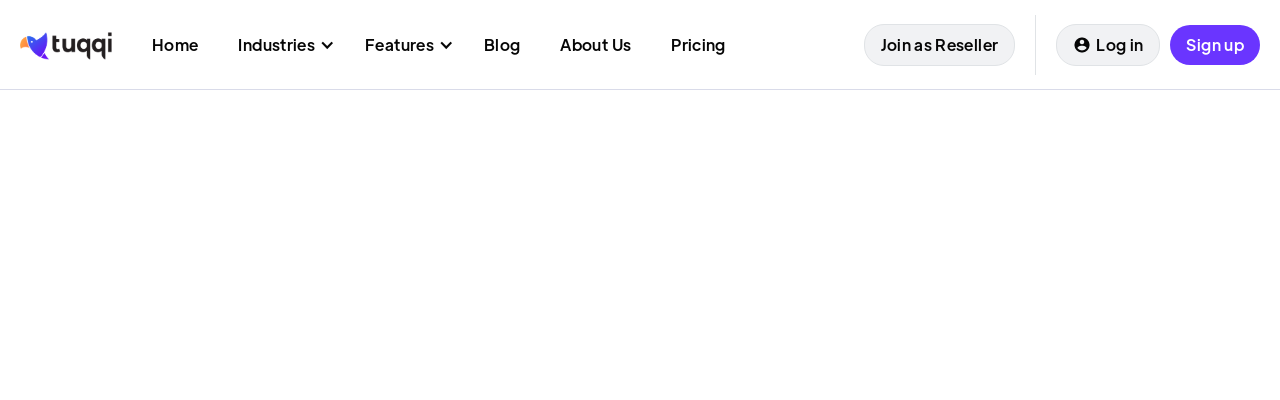

--- FILE ---
content_type: text/html
request_url: https://www.tuqqi.com/features/forms
body_size: 12963
content:
<!DOCTYPE html><!-- Last Published: Wed Jan 07 2026 17:39:07 GMT+0000 (Coordinated Universal Time) --><html data-wf-domain="www.tuqqi.com" data-wf-page="62cd565e62553307642a6be5" data-wf-site="60d03c10d0238c6fa34380ed" lang="en" data-wf-collection="62cd565e62553348d82a6b43" data-wf-item-slug="forms"><head><meta charset="utf-8"/><title>Forms | Tuqqi</title><meta content="Forms can be accessed from various locations, such as groups, feeds, notifications, chat, the action center, your page, and other items. This allows you to easily access and review the information you need." name="description"/><meta content="Forms | Tuqqi" property="og:title"/><meta content="Forms can be accessed from various locations, such as groups, feeds, notifications, chat, the action center, your page, and other items. This allows you to easily access and review the information you need." property="og:description"/><meta content="https://cdn.prod.website-files.com/60d03c10d0238c6994438120/63b2d5f49c2695214ae5f627_Group%2037249.png" property="og:image"/><meta content="Forms | Tuqqi" property="twitter:title"/><meta content="Forms can be accessed from various locations, such as groups, feeds, notifications, chat, the action center, your page, and other items. This allows you to easily access and review the information you need." property="twitter:description"/><meta content="https://cdn.prod.website-files.com/60d03c10d0238c6994438120/63b2d5f49c2695214ae5f627_Group%2037249.png" property="twitter:image"/><meta property="og:type" content="website"/><meta content="summary_large_image" name="twitter:card"/><meta content="width=device-width, initial-scale=1" name="viewport"/><meta content="google-site-verification=INgB6jhn6SFSshfi88zbo68u3Ur0zyPw04qJ7a-Jx9w" name="google-site-verification"/><link href="https://cdn.prod.website-files.com/60d03c10d0238c6fa34380ed/css/tuqqi-new-site.webflow.shared.9db6b6495.css" rel="stylesheet" type="text/css" integrity="sha384-nba2SVORzrRJnY9Lm+3hrpywXRJ/m1uDLjP3zh2C10vZREJiVwiqNET8173Hc3Z5" crossorigin="anonymous"/><link href="https://fonts.googleapis.com" rel="preconnect"/><link href="https://fonts.gstatic.com" rel="preconnect" crossorigin="anonymous"/><script src="https://ajax.googleapis.com/ajax/libs/webfont/1.6.26/webfont.js" type="text/javascript"></script><script type="text/javascript">WebFont.load({  google: {    families: ["Oswald:200,300,400,500,600,700","Inconsolata:400,700","Open Sans:300,300italic,400,400italic,600,600italic,700,700italic,800,800italic","Montserrat:100,100italic,200,200italic,300,300italic,400,400italic,500,500italic,600,600italic,700,700italic,800,800italic,900,900italic"]  }});</script><script type="text/javascript">!function(o,c){var n=c.documentElement,t=" w-mod-";n.className+=t+"js",("ontouchstart"in o||o.DocumentTouch&&c instanceof DocumentTouch)&&(n.className+=t+"touch")}(window,document);</script><link href="https://cdn.prod.website-files.com/60d03c10d0238c6fa34380ed/6151f0dcf4537a6d68fefe93_tuqqi%2032x32.png" rel="shortcut icon" type="image/x-icon"/><link href="https://cdn.prod.website-files.com/60d03c10d0238c6fa34380ed/6151f0ef8da09328b7813696_tuqqi%20logo%20256x256.png" rel="apple-touch-icon"/><link href="https://www.tuqqi.com/features/forms" rel="canonical"/><script async="" src="https://www.googletagmanager.com/gtag/js?id=UA-90807676-1"></script><script type="text/javascript">window.dataLayer = window.dataLayer || [];function gtag(){dataLayer.push(arguments);}gtag('js', new Date());gtag('config', 'UA-90807676-1', {'anonymize_ip': false});</script><script async="" src="https://www.googletagmanager.com/gtag/js?id=G-SE90W91F5L"></script><script type="text/javascript">window.dataLayer = window.dataLayer || [];function gtag(){dataLayer.push(arguments);}gtag('set', 'developer_id.dZGVlNj', true);gtag('js', new Date());gtag('config', 'G-SE90W91F5L');</script><script src="https://www.google.com/recaptcha/api.js" type="text/javascript"></script><script type="text/javascript">!function(f,b,e,v,n,t,s){if(f.fbq)return;n=f.fbq=function(){n.callMethod?n.callMethod.apply(n,arguments):n.queue.push(arguments)};if(!f._fbq)f._fbq=n;n.push=n;n.loaded=!0;n.version='2.0';n.agent='plwebflow';n.queue=[];t=b.createElement(e);t.async=!0;t.src=v;s=b.getElementsByTagName(e)[0];s.parentNode.insertBefore(t,s)}(window,document,'script','https://connect.facebook.net/en_US/fbevents.js');fbq('init', '2685867781723665');fbq('track', 'PageView');</script>
<style>
  body {
    -webkit-font-smoothing: antialiased;
    -moz-osx-font-smoothing: grayscale;
  }
</style>

<link rel="stylesheet" type="text/css"
  href="https://maciejsawicki.com/tooltipster-for-webflow/tooltipster.bundle.min.css">

<!-- Hotjar Tracking Code for tuqqi.com -->
<script>
  (function (h, o, t, j, a, r) {
    h.hj = h.hj || function () { (h.hj.q = h.hj.q || []).push(arguments) };
    h._hjSettings = { hjid: 401822, hjsv: 6 };
    a = o.getElementsByTagName('head')[0];
    r = o.createElement('script'); r.async = 1;
    r.src = t + h._hjSettings.hjid + j + h._hjSettings.hjsv;
    a.appendChild(r);
  })(window, document, 'https://static.hotjar.com/c/hotjar-', '.js?sv=');
</script>

<!-- Google Tag Manager -->
<script>(function(w,d,s,l,i){w[l]=w[l]||[];w[l].push({'gtm.start':
new Date().getTime(),event:'gtm.js'});var f=d.getElementsByTagName(s)[0],
j=d.createElement(s),dl=l!='dataLayer'?'&l='+l:'';j.async=true;j.src=
'https://www.googletagmanager.com/gtm.js?id='+i+dl;f.parentNode.insertBefore(j,f);
})(window,document,'script','dataLayer','GTM-PWF5JWH');</script>
<!-- End Google Tag Manager -->




<script type="text/javascript">window.__WEBFLOW_CURRENCY_SETTINGS = {"currencyCode":"USD","symbol":"$","decimal":".","fractionDigits":2,"group":",","template":"{{wf {\"path\":\"symbol\",\"type\":\"PlainText\"} }} {{wf {\"path\":\"amount\",\"type\":\"CommercePrice\"} }} {{wf {\"path\":\"currencyCode\",\"type\":\"PlainText\"} }}","hideDecimalForWholeNumbers":false};</script></head><body><div class="page-wrapper"><div data-collapse="medium" data-animation="default" data-duration="400" data-easing="ease" data-easing2="ease" role="banner" class="navigation-5 w-nav"><div class="modal-section-5"><div class="div-block-48"></div><div data-w-id="08ce634b-3170-c2ce-e637-acb4b513a365" class="modal-container-3"><a href="#" class="close-icon-2 w-inline-block"><img data-w-id="08ce634b-3170-c2ce-e637-acb4b513a367" loading="lazy" alt="" src="https://cdn.prod.website-files.com/60faa4f05ac0ca7e740ffb6d/60faa4f05ac0ca15880ffb78_Close-Icon.svg"/></a><div class="modal-content-wrap-3"><img loading="lazy" src="https://cdn.prod.website-files.com/60d03c10d0238c6fa34380ed/64e31711a85a121b60cd1363_3d-fluency-hugging-face%20(1).png" alt="" class="modal-image-large"/><h1 class="modal-heading-4">Let&#x27;s get started</h1><p class="modal-paragraph-4">Please fill the email below and we will redirect you to the platform</p><div id="nav-email-form" class="form-block-modal-2 w-form"><form id="wf-form-Simple-Signup" name="wf-form-Simple-Signup" data-name="Simple Signup" method="get" class="form-4" data-wf-page-id="62cd565e62553307642a6be5" data-wf-element-id="08ce634b-3170-c2ce-e637-acb4b513a374"><input class="email-field-3 w-input" maxlength="256" name="email-4" data-name="Email 4" placeholder="Your email address" type="email" id="email-4" required=""/><input type="submit" data-wait="Please wait..." id="submitSignupButton" class="submit-button-5 w-button" value="Start Here"/></form><div class="success-message-10 w-form-done"><div class="text-block-44">Thank you! Your will be redirect now.</div></div><div class="error-message-9 w-form-fail"><div>Oops! Something went wrong while submitting the form.</div></div></div></div></div></div><div class="container-navigation-4"><div class="navigation-link-wrapper"><a id="logoButton_Header" href="/" class="brand-5 w-nav-brand"><img width="92" sizes="92px" alt="" src="https://cdn.prod.website-files.com/60d03c10d0238c6fa34380ed/60d04130c01a1005e7e07839_tuqqi_logo_horizontal_no_border.png" loading="lazy" srcset="https://cdn.prod.website-files.com/60d03c10d0238c6fa34380ed/60d04130c01a1005e7e07839_tuqqi_logo_horizontal_no_border-p-500.png 500w, https://cdn.prod.website-files.com/60d03c10d0238c6fa34380ed/60d04130c01a1005e7e07839_tuqqi_logo_horizontal_no_border-p-800.png 800w, https://cdn.prod.website-files.com/60d03c10d0238c6fa34380ed/60d04130c01a1005e7e07839_tuqqi_logo_horizontal_no_border.png 1043w" class="logo-image"/></a><a id="homeButton_Header" href="/" class="navigation-link-2 home mobile w-inline-block"><div class="navheadtext">Home</div></a><nav role="navigation" class="menu-wrap-2 w-nav-menu"><div data-delay="0" data-hover="false" data-w-id="c3341993-096c-4a5a-2814-90cc455c84aa" class="dropdown-2 w-dropdown"><div id="industryButton_Header" class="navigation-toggle w-dropdown-toggle"><div class="navheadtext">Industries</div><div class="icon-nav w-icon-dropdown-toggle"></div></div><nav class="dropdown-list-5 w-dropdown-list"><div class="navigation-dropdown-base"><div class="navigation-card"><div class="navigation-title-wrapper"><div class="categories-title-wrapper"><div class="sub-heading-large">Industries</div><a href="/industries" class="text-link-default w-inline-block"><div class="paragraph-small-bold">Browse All</div><div class="icon-small-arrow w-embed"><svg width="18" height="18" viewBox="0 0 18 18" fill="none" xmlns="http://www.w3.org/2000/svg">
<path d="M6.74965 11.9064L9.65965 8.99645L6.74965 6.08645C6.45715 5.79395 6.45715 5.32145 6.74965 5.02895C7.04215 4.73645 7.51465 4.73645 7.80715 5.02895L11.2496 8.47145C11.5421 8.76395 11.5421 9.23645 11.2496 9.52895L7.80715 12.9714C7.51465 13.2639 7.04215 13.2639 6.74965 12.9714C6.46465 12.6789 6.45715 12.1989 6.74965 11.9064Z" fill="currentColor"/>
</svg></div></a></div><p class="paragraph-small-regular">Browse the Tuqqi solutions by industry. Get a product tour tailored to your need.</p></div><div class="navigation-line-small"></div></div><div id="w-node-eb2c5869-8ddc-adc2-2e1e-35cb941e490a-455c84a4" class="w-dyn-list"><div role="list" class="grid-links w-dyn-items"><div role="listitem" class="navigation-card w-dyn-item"><a href="/customer-type/retail" class="navigation-link-card-large w-inline-block"><div class="icon-block"><img loading="lazy" src="https://cdn.prod.website-files.com/60d03c10d0238c6994438120/63b3ff6a1f032ec3b64ff572_icons8-shop-94.png" alt="" class="icon-large"/></div><div><div class="sub-heading-small">Retail</div><p class="paragraph-small-regular">Tuqqi for Retails</p></div></a></div><div role="listitem" class="navigation-card w-dyn-item"><a href="/customer-type/distribution" class="navigation-link-card-large w-inline-block"><div class="icon-block"><img loading="lazy" src="https://cdn.prod.website-files.com/60d03c10d0238c6994438120/63b3ffae157c55104a0ee9b7_icons8-truck-94.png" alt="" class="icon-large"/></div><div><div class="sub-heading-small">Distribution</div><p class="paragraph-small-regular">Tuqqi for Distribution</p></div></a></div><div role="listitem" class="navigation-card w-dyn-item"><a href="/customer-type/accounting-consulting" class="navigation-link-card-large w-inline-block"><div class="icon-block"><img loading="lazy" src="https://cdn.prod.website-files.com/60d03c10d0238c6994438120/63b3ffcf15f960626b23971b_icons8-accounting-94.png" alt="" class="icon-large"/></div><div><div class="sub-heading-small">Accounting &amp; Consulting</div><p class="paragraph-small-regular">Tuqqi for Accounting &amp; Consulting</p></div></a></div><div role="listitem" class="navigation-card w-dyn-item"><a href="/customer-type/logistics" class="navigation-link-card-large w-inline-block"><div class="icon-block"><img loading="lazy" src="https://cdn.prod.website-files.com/60d03c10d0238c6994438120/63b400687073430dab4456cd_icons8-open-box-94.png" alt="" class="icon-large"/></div><div><div class="sub-heading-small">Logistics</div><p class="paragraph-small-regular">Tuqqi for Logistics</p></div></a></div><div role="listitem" class="navigation-card w-dyn-item"><a href="/customer-type/education" class="navigation-link-card-large w-inline-block"><div class="icon-block"><img loading="lazy" src="https://cdn.prod.website-files.com/60d03c10d0238c6994438120/63b400db0fae5d785edefdaa_icons8-books-94.png" alt="" class="icon-large"/></div><div><div class="sub-heading-small">Education</div><p class="paragraph-small-regular">Tuqqi for Education</p></div></a></div><div role="listitem" class="navigation-card w-dyn-item"><a href="/customer-type/community-centers" class="navigation-link-card-large w-inline-block"><div class="icon-block"><img loading="lazy" src="https://cdn.prod.website-files.com/60d03c10d0238c6994438120/63b4010aa6da8a27d7ea23ca_icons8-team-94.png" alt="" class="icon-large"/></div><div><div class="sub-heading-small">Community Centers</div><p class="paragraph-small-regular">Tuqqi for Community Centers</p></div></a></div><div role="listitem" class="navigation-card w-dyn-item"><a href="/customer-type/marketing-agency" class="navigation-link-card-large w-inline-block"><div class="icon-block"><img loading="lazy" src="https://cdn.prod.website-files.com/60d03c10d0238c6994438120/63b401eba6da8a4832ea3393_icons8-megaphone-94.png" alt="" class="icon-large"/></div><div><div class="sub-heading-small">Marketing Agency</div><p class="paragraph-small-regular">Tuqqi for Marketing Agencies</p></div></a></div><div role="listitem" class="navigation-card w-dyn-item"><a href="/customer-type/real-estate" class="navigation-link-card-large w-inline-block"><div class="icon-block"><img loading="lazy" src="https://cdn.prod.website-files.com/60d03c10d0238c6994438120/63b402080fae5d0f03df11a1_icons8-business-building-94.png" alt="" class="icon-large"/></div><div><div class="sub-heading-small">Real Estate</div><p class="paragraph-small-regular">Tuqqi for Real Estate</p></div></a></div></div></div><div class="navigation-bottom-wrapper"><div class="navigation-line"></div><div class="navigation-bottom-detail"><div class="support-wrapper-bottom"><div><strong>Your industry isn&#x27;t here?</strong> Contact us to get a product tour to your needs</div><div class="support-wrapper"><div class="icon-regular w-embed"><svg width="24" height="24" viewBox="0 0 24 24" fill="none" xmlns="http://www.w3.org/2000/svg">
<path d="M12 2C7.31 2 3.5 5.81 3.5 10.5C3.5 15.19 7.31 19 12 19H12.5V22C17.36 19.66 20.5 15 20.5 10.5C20.5 5.81 16.69 2 12 2ZM13 16.5H11V14.5H13V16.5ZM13.4 11.72C13.39 11.73 13.38 11.75 13.37 11.77C13.32 11.85 13.27 11.93 13.23 12.01C13.21 12.04 13.2 12.08 13.19 12.12C13.16 12.19 13.13 12.26 13.11 12.33C13.04 12.54 13.01 12.76 13.01 13.01H11C11 12.5 11.08 12.07 11.2 11.71C11.2 11.7 11.2 11.69 11.21 11.68C11.22 11.64 11.25 11.62 11.26 11.58C11.32 11.42 11.39 11.28 11.48 11.14C11.51 11.09 11.55 11.04 11.58 10.99C11.61 10.95 11.63 10.9 11.66 10.87L11.67 10.88C12.51 9.78 13.88 9.44 13.99 8.2C14.08 7.22 13.38 6.27 12.42 6.07C11.38 5.85 10.44 6.46 10.12 7.35C9.98 7.71 9.65 8 9.24 8H9.04C8.44 8 8 7.41 8.17 6.83C8.72 5.01 10.54 3.74 12.6 4.04C14.29 4.29 15.64 5.68 15.93 7.37C16.37 9.81 14.3 10.4 13.4 11.72Z" fill="#414B53"/>
</svg></div><a data-w-id="c3341993-096c-4a5a-2814-90cc455c84f8" href="#" class="support-link">Contact us</a></div></div></div></div></div></nav></div><div data-delay="0" data-hover="false" data-w-id="918ed079-6117-3991-6f78-34c564b9af5e" class="dropdown-2 w-dropdown"><div id="featureButton_Header" class="navigation-toggle w-dropdown-toggle"><div class="navheadtext">Features</div><div class="icon-nav w-icon-dropdown-toggle"></div></div><nav class="dropdown-list-5 w-dropdown-list"><div class="navigation-dropdown-base"><div class="w-layout-grid grid-navigation-links"><a id="w-node-ca9da330-e22f-e612-5751-1c66f6654049-455c84a4" href="/features" class="link-block-12 w-inline-block"><div id="w-node-_5202f8f6-30e2-4446-2b48-b9bc4c63f77a-455c84a4" class="navigation-card"><div class="navigation-title-wrapper"><div class="sub-heading-large">See All 17 Features</div><p class="paragraph-small-regular">See all the features in the Tuqqi platform</p></div><div class="navigation-card-wrapper"><div class="navigation-image-large features"><img loading="lazy" src="https://cdn.prod.website-files.com/60d03c10d0238c6fa34380ed/63addf649738009862d879f6_Tile.png" alt="" class="navigation-image"/><div class="navigation-badge"><div>Browse All<span class="property-type-span"></span></div></div></div></div></div></a><div id="w-node-_5202f8f6-30e2-4446-2b48-b9bc4c63f791-455c84a4" class="navigation-card"><div class="navigation-title-wrapper"><div class="categories-title-wrapper"><div class="sub-heading-large">Our Top Features</div><a href="/features" class="text-link-default w-inline-block"><div class="paragraph-small-bold">Browse All</div><div class="icon-small-arrow w-embed"><svg width="18" height="18" viewBox="0 0 18 18" fill="none" xmlns="http://www.w3.org/2000/svg">
<path d="M6.74965 11.9064L9.65965 8.99645L6.74965 6.08645C6.45715 5.79395 6.45715 5.32145 6.74965 5.02895C7.04215 4.73645 7.51465 4.73645 7.80715 5.02895L11.2496 8.47145C11.5421 8.76395 11.5421 9.23645 11.2496 9.52895L7.80715 12.9714C7.51465 13.2639 7.04215 13.2639 6.74965 12.9714C6.46465 12.6789 6.45715 12.1989 6.74965 11.9064Z" fill="currentColor"/>
</svg></div></a></div><p class="paragraph-small-regular">Browse the top Tuqqi features to get you into the &quot;Future of Work&quot;.</p></div><div class="navigation-line-small"></div><div id="w-node-_918ed079-6117-3991-6f78-34c564b9af71-455c84a4" class="w-dyn-list"><div role="list" class="grid-links w-dyn-items"><div role="listitem" class="navigation-card w-dyn-item"><a href="/features/manage-files" class="navigation-link-card-large w-inline-block"><div class="icon-block"><img loading="lazy" src="https://cdn.prod.website-files.com/60d03c10d0238c6994438120/63add8cddb4add5c11da4bee_icons8-document-64.png" alt="" class="icon-large"/></div><div><div class="sub-heading-small">Manage Files</div><p class="paragraph-small-regular">Collaborate on Files &amp; Docs</p></div></a></div><div role="listitem" class="navigation-card w-dyn-item"><a href="/features/chat" class="navigation-link-card-large w-inline-block"><div class="icon-block"><img loading="lazy" src="https://cdn.prod.website-files.com/60d03c10d0238c6994438120/63add99ee1d3f147d2ba3284_icons8-speech-bubble-64.png" alt="" class="icon-large"/></div><div><div class="sub-heading-small">Chat</div><p class="paragraph-small-regular">Connect with Your Team</p></div></a></div><div role="listitem" class="navigation-card w-dyn-item"><a href="/features/read-confirm" class="navigation-link-card-large w-inline-block"><div class="icon-block"><img loading="lazy" src="https://cdn.prod.website-files.com/60d03c10d0238c6994438120/63addb50cee58c3cd6063e47_icons8-news-64.png" alt="" class="icon-large"/></div><div><div class="sub-heading-small">News Feed</div><p class="paragraph-small-regular">Get Tailored Made Updates</p></div></a></div><div role="listitem" class="navigation-card w-dyn-item"><a href="/features/task-management" class="navigation-link-card-large w-inline-block"><div class="icon-block"><img loading="lazy" src="https://cdn.prod.website-files.com/60d03c10d0238c6994438120/63add71dfc88fa8c8d911290_icons8-check-all-64.png" alt="" class="icon-large"/></div><div><div class="sub-heading-small">Task Management</div><p class="paragraph-small-regular">Get Things Done - Faster</p></div></a></div><div role="listitem" class="navigation-card w-dyn-item"><a href="/features/crm" class="navigation-link-card-large w-inline-block"><div class="icon-block"><img loading="lazy" src="https://cdn.prod.website-files.com/60d03c10d0238c6994438120/63add87afc88fa6416912839_icons8-contacts-64.png" alt="" class="icon-large"/></div><div><div class="sub-heading-small">CRM</div><p class="paragraph-small-regular">Build Business Relationships</p></div></a></div><div role="listitem" class="navigation-card w-dyn-item"><a href="/features/search" class="navigation-link-card-large w-inline-block"><div class="icon-block"><img loading="lazy" src="https://cdn.prod.website-files.com/60d03c10d0238c6994438120/63add9eca6bbf61a9c2691c0_icons8-search-64.png" alt="" class="icon-large"/></div><div><div class="sub-heading-small">Search</div><p class="paragraph-small-regular">Your Business Search Engine </p></div></a></div></div></div></div></div><div class="navigation-bottom-wrapper"></div></div></nav></div></nav><a id="blogButton_Header" href="/blog" class="navigation-link-2 w-inline-block"><div>Blog</div></a><a id="aboutButton_Header" href="/about" class="navigation-link-2 w-inline-block"><div class="navheadtext">About Us</div></a><a id="aboutButton_Header" href="/pricing" class="navigation-link-2 w-inline-block"><div class="navheadtext">Pricing</div></a><a href="/archive/sign-up-2" class="navigation-link-2 mobileonly w-inline-block"><div>Get Started</div></a></div><div class="navigation-button-wrapper"><a id="resellerButton_Header" href="/reseller" class="button-save w-inline-block"><div class="text-block-36">Join as Reseller</div></a><div class="navigation-line-break"></div><a id="loginButton_Header" href="https://app.tuqqi.com" class="button-advertise w-inline-block"><div class="icon-small-user w-embed"><svg width="18" height="18" viewBox="0 0 18 18" fill="none" xmlns="http://www.w3.org/2000/svg">
<path d="M9 1.5C4.86 1.5 1.5 4.86 1.5 9C1.5 13.14 4.86 16.5 9 16.5C13.14 16.5 16.5 13.14 16.5 9C16.5 4.86 13.14 1.5 9 1.5ZM9 3.75C10.245 3.75 11.25 4.755 11.25 6C11.25 7.245 10.245 8.25 9 8.25C7.755 8.25 6.75 7.245 6.75 6C6.75 4.755 7.755 3.75 9 3.75ZM9 14.4C7.125 14.4 5.4675 13.44 4.5 11.985C4.5225 10.4925 7.5 9.675 9 9.675C10.4925 9.675 13.4775 10.4925 13.5 11.985C12.5325 13.44 10.875 14.4 9 14.4Z" fill="currentColor"/>
</svg></div><div>Log in</div></a><a id="getStartedButton_header" href="http://auth.tuqqi.com/authorize?response_type=code&amp;client_id=GvlPc9GZiU3g4DeZsmVXaNDAf2CkqLC5&amp;redirect_uri=https://app.tuqqi.com/callback&amp;screen_hint=signup" target="_blank" class="button-login textinbutton w-inline-block"><div id="getStartedButton_header" class="textinbuttom">Sign up</div></a><div class="menu-button-8 w-nav-button"><div class="w-icon-nav-menu"></div></div></div></div><div class="schedule-demo-wrapper"><div class="div-block-51"><div class="card schedule-demo"><div class="card-schedule-demo-content-top"><img src="https://cdn.prod.website-files.com/60d03c10d0238c6fa34380ed/6200cce85b357461d4be9849_close_black_24dp.svg" loading="lazy" data-w-id="ac00a0b1-606d-2e13-4027-c8da93d586f9" alt="" class="close2"/><div><h2 class="title schedule-demo"><strong>We’ll reach out shortly</strong></h2><p class="paragraph schedule-demo">We’re excited to learn more about your organization and show you how Tuqqi can streamline your work. Complete the form and we’ll get back to you soon.</p></div></div><div class="divider card-schedule-demo"></div><div class="contact-form-block w-form"><form id="wf-form-contact-sales-caro" name="wf-form-contact-sales-caro" data-name="contact-sales-caro" method="get" class="contact-form" data-wf-page-id="62cd565e62553307642a6be5" data-wf-element-id="e5a5ef12-2136-d71e-d937-7a057feb2917"><input class="input name w-input" maxlength="256" name="name-2" data-name="Name 2" placeholder="Full Name" type="text" id="name-2" required=""/><input class="input email w-input" maxlength="256" name="Email-4" data-name="Email 4" placeholder="Email Address" type="email" id="Email-4" required=""/><input class="input phone w-input" maxlength="256" name="Phone-2" data-name="Phone 2" placeholder="Phone Number" type="tel" id="Phone-2" required=""/><input class="input company w-input" maxlength="256" name="Company-2" data-name="Company 2" placeholder="Company Name" type="text" id="Company-2"/><input class="input w-input" maxlength="256" name="Job-title" data-name="Job Title" placeholder="Job title" type="text" id="Job-title"/><input class="input w-input" maxlength="256" name="Company-size" data-name="Company Size" placeholder="Company size" type="text" id="contact-sales-caro"/><textarea id="Message" name="Message" maxlength="5000" data-name="Message" placeholder="Describe your project..." required="" class="text-area w-node-e5a5ef12-2136-d71e-d937-7a057feb291e-455c84a4 w-input"></textarea><div data-sitekey="6LeDSywsAAAAAC_FXEs_I8AWASpkd-PFCTaEiCgv" class="w-form-formrecaptcha g-recaptcha g-recaptcha-error g-recaptcha-disabled"></div><div id="w-node-e5a5ef12-2136-d71e-d937-7a057feb291f-455c84a4" class="button-primary contact-form-button"><input type="submit" data-wait="Please wait..." class="contact-form-link w-button" value="Get in Touch"/><div class="link-arrow"></div></div></form><div class="success-message w-form-done"><div>Your message has been submitted. <br/>We will get back to you soon as possible.</div></div><div class="error-message w-form-fail"><div>Oops! Something went wrong.</div></div></div></div></div></div></div><div class="section service-hero feature _1"><div class="container-default w-container"><div data-w-id="3e8932d1-0e09-661c-5d49-d6962c850b95" style="opacity:0;-webkit-transform:translate3d(0, 20px, 0) scale3d(1, 1, 1) rotateX(0) rotateY(0) rotateZ(0) skew(0, 0);-moz-transform:translate3d(0, 20px, 0) scale3d(1, 1, 1) rotateX(0) rotateY(0) rotateZ(0) skew(0, 0);-ms-transform:translate3d(0, 20px, 0) scale3d(1, 1, 1) rotateX(0) rotateY(0) rotateZ(0) skew(0, 0);transform:translate3d(0, 20px, 0) scale3d(1, 1, 1) rotateX(0) rotateY(0) rotateZ(0) skew(0, 0)" class="service-hero-wrapper"><div class="service-hero-images-wrapper mobile"><img src="https://cdn.prod.website-files.com/60d03c10d0238c6994438120/63b2d5f49c2695214ae5f627_Group%2037249.png" width="624" alt="" sizes="(max-width: 767px) 100vw, 624px" srcset="https://cdn.prod.website-files.com/60d03c10d0238c6994438120/63b2d5f49c2695214ae5f627_Group%2037249-p-500.png 500w, https://cdn.prod.website-files.com/60d03c10d0238c6994438120/63b2d5f49c2695214ae5f627_Group%2037249.png 710w" class="image service-hero-1"/></div><div data-w-id="3e8932d1-0e09-661c-5d49-d6962c850b96" style="opacity:0;-webkit-transform:translate3d(0, 50px, 0) scale3d(1, 1, 1) rotateX(0) rotateY(0) rotateZ(0) skew(0, 0);-moz-transform:translate3d(0, 50px, 0) scale3d(1, 1, 1) rotateX(0) rotateY(0) rotateZ(0) skew(0, 0);-ms-transform:translate3d(0, 50px, 0) scale3d(1, 1, 1) rotateX(0) rotateY(0) rotateZ(0) skew(0, 0);transform:translate3d(0, 50px, 0) scale3d(1, 1, 1) rotateX(0) rotateY(0) rotateZ(0) skew(0, 0)" class="split-content service-hero-content"><div class="subtitle-wrapper service-hero"><div class="subtitle-shape service-hero"></div><div class="text-block-33">Forms</div></div><h1 class="title service-hero">Gather data for better decisions</h1><p class="paragraph service-hero">Forms can be accessed from various locations, such as groups, feeds, notifications, chat, the action center, your page, and other items. This allows you to easily access and review the information you need.</p><div class="w-layout-grid home-advantage-features-grid features"><div class="list-wrapper"><img src="https://cdn.prod.website-files.com/60d03c10d0238c6fa34380ed/60d03c10d0238c603643814b_icon-4-check-marketing-template.svg" alt="" class="image list-icon red-shadow"/><div class="list-text">Build multiple custom forms</div></div><div class="list-wrapper"><img src="https://cdn.prod.website-files.com/60d03c10d0238c6fa34380ed/60d03c10d0238c603643814b_icon-4-check-marketing-template.svg" alt="" class="image list-icon red-shadow"/><div class="list-text">Use customize fields in the form</div></div><div class="list-wrapper"><img src="https://cdn.prod.website-files.com/60d03c10d0238c6fa34380ed/60d03c10d0238c603643814b_icon-4-check-marketing-template.svg" alt="" class="image list-icon red-shadow"/><div class="list-text">Use external links to gather data from external user</div></div><div class="list-wrapper"><img src="https://cdn.prod.website-files.com/60d03c10d0238c6fa34380ed/60d03c10d0238c603643814b_icon-4-check-marketing-template.svg" alt="" class="image list-icon red-shadow"/><div class="list-text">Manage &amp; governance your organizational data</div></div></div><a href="http://auth.tuqqi.com/authorize?response_type=code&amp;client_id=GvlPc9GZiU3g4DeZsmVXaNDAf2CkqLC5&amp;redirect_uri=https://app.tuqqi.com/callback&amp;screen_hint=signup" data-w-id="3e8932d1-0e09-661c-5d49-d6962c850ba0" target="_blank" class="button-primary w-button">Get Started for Free <span class="button-primary-arrow"></span></a></div><div class="service-hero-images-wrapper"><img src="https://cdn.prod.website-files.com/60d03c10d0238c6994438120/63b2d5f49c2695214ae5f627_Group%2037249.png" width="624" alt="" sizes="(max-width: 767px) 100vw, 624px" srcset="https://cdn.prod.website-files.com/60d03c10d0238c6994438120/63b2d5f49c2695214ae5f627_Group%2037249-p-500.png 500w, https://cdn.prod.website-files.com/60d03c10d0238c6994438120/63b2d5f49c2695214ae5f627_Group%2037249.png 710w" class="image service-hero-1"/></div></div></div></div><div class="section home-advantage feature _2ndhero"><div class="container-default w-container"><div data-w-id="8ba24970-ff94-c824-5a8c-400af84e9950" style="opacity:0" class="home-advantage-wrapper"><div class="home-advantage-images-wrapper features"><img src="https://cdn.prod.website-files.com/60d03c10d0238c6994438120/63b2d6f135ae8253029e284d_Group%2037250.png" width="554" alt="" sizes="(max-width: 767px) 100vw, 554px" srcset="https://cdn.prod.website-files.com/60d03c10d0238c6994438120/63b2d6f135ae8253029e284d_Group%2037250-p-500.png 500w, https://cdn.prod.website-files.com/60d03c10d0238c6994438120/63b2d6f135ae8253029e284d_Group%2037250.png 709w" class="image home-advantage-2 feature"/></div><div data-w-id="8ba24970-ff94-c824-5a8c-400af84e9954" style="opacity:0;-webkit-transform:translate3d(0, 20px, 0) scale3d(1, 1, 1) rotateX(0) rotateY(0) rotateZ(0) skew(0, 0);-moz-transform:translate3d(0, 20px, 0) scale3d(1, 1, 1) rotateX(0) rotateY(0) rotateZ(0) skew(0, 0);-ms-transform:translate3d(0, 20px, 0) scale3d(1, 1, 1) rotateX(0) rotateY(0) rotateZ(0) skew(0, 0);transform:translate3d(0, 20px, 0) scale3d(1, 1, 1) rotateX(0) rotateY(0) rotateZ(0) skew(0, 0)" class="split-content home-advantage-content features"><div class="subtitle-wrapper home-advantage"><div class="text-block-30">External Forms</div></div><p class="paragraph service-hero">Users who do not have access to the platform can create items using an external link configured in each group. End users can complete the form, and Tuqqi handles the rest of the process. This allows users to create items and contribute to the platform even if they do not have direct access to it.</p><a data-w-id="c2a7e835-d6e9-61ae-a237-90697df25fd2" href="#" class="link-block-11 w-inline-block"><p class="paragraph card-home-v3-process home">Get Free Consulting <span class="button-primary-arrow"></span></p></a></div></div></div></div><div class="container-default w-container"><div class="divider"></div></div><div class="section home-about feature"><div class="container-default w-container"><div data-w-id="0c19da59-74ee-1762-6e68-9b8c4dec9020" style="opacity:0" class="home-about-wrapper"><div class="home-about-images-wrapper mobile"><img src="https://cdn.prod.website-files.com/60d03c10d0238c6994438120/63b4511e1decd7f7528a6154_Customize%20forms.png" alt="" sizes="(max-width: 767px) 100vw, (max-width: 991px) 726.625px, 939.15625px" srcset="https://cdn.prod.website-files.com/60d03c10d0238c6994438120/63b4511e1decd7f7528a6154_Customize%20forms-p-500.png 500w, https://cdn.prod.website-files.com/60d03c10d0238c6994438120/63b4511e1decd7f7528a6154_Customize%20forms.png 742w" class="image home-about-2"/></div><div data-w-id="0c19da59-74ee-1762-6e68-9b8c4dec9021" style="opacity:0;-webkit-transform:translate3d(0, 20px, 0) scale3d(1, 1, 1) rotateX(0) rotateY(0) rotateZ(0) skew(0, 0);-moz-transform:translate3d(0, 20px, 0) scale3d(1, 1, 1) rotateX(0) rotateY(0) rotateZ(0) skew(0, 0);-ms-transform:translate3d(0, 20px, 0) scale3d(1, 1, 1) rotateX(0) rotateY(0) rotateZ(0) skew(0, 0);transform:translate3d(0, 20px, 0) scale3d(1, 1, 1) rotateX(0) rotateY(0) rotateZ(0) skew(0, 0)" class="split-content home-about-content"><div class="subtitle-wrapper home-about"><div class="subtitle-shape home-about"></div><div class="text-block-31">Customize as you need</div></div><p class="paragraph service-hero">Admins have the ability to customize the forms they use and decide which fields, such as due date, rating, automatic title, file attachments, checklists, calculated fields, locations, and others, to include. They can also track the time spent on each task. This allows admins to tailor the forms and data to meet the specific needs of their team and projects.</p></div><div class="home-about-images-wrapper"><img src="https://cdn.prod.website-files.com/60d03c10d0238c6994438120/63b4511e1decd7f7528a6154_Customize%20forms.png" alt="" sizes="(max-width: 767px) 100vw, (max-width: 991px) 726.625px, 939.15625px" srcset="https://cdn.prod.website-files.com/60d03c10d0238c6994438120/63b4511e1decd7f7528a6154_Customize%20forms-p-500.png 500w, https://cdn.prod.website-files.com/60d03c10d0238c6994438120/63b4511e1decd7f7528a6154_Customize%20forms.png 742w" class="image home-about-2"/></div><img class="bg home-about" src="https://cdn.prod.website-files.com/60d03c10d0238c6fa34380ed/60d03c10d0238c621e438173_bg-service-hero-marketing-template.jpg" alt="" style="-webkit-transform:translate3d(0, 0, 0) scale3d(1, 1, 1) rotateX(0) rotateY(0) rotateZ(0deg) skew(0, 0);-moz-transform:translate3d(0, 0, 0) scale3d(1, 1, 1) rotateX(0) rotateY(0) rotateZ(0deg) skew(0, 0);-ms-transform:translate3d(0, 0, 0) scale3d(1, 1, 1) rotateX(0) rotateY(0) rotateZ(0deg) skew(0, 0);transform:translate3d(0, 0, 0) scale3d(1, 1, 1) rotateX(0) rotateY(0) rotateZ(0deg) skew(0, 0)" sizes="(max-width: 767px) 100vw, (max-width: 991px) 728px, 940px" data-w-id="0c19da59-74ee-1762-6e68-9b8c4dec9031" srcset="https://cdn.prod.website-files.com/60d03c10d0238c6fa34380ed/60d03c10d0238c621e438173_bg-service-hero-marketing-template-p-500.jpeg 500w, https://cdn.prod.website-files.com/60d03c10d0238c6fa34380ed/60d03c10d0238c621e438173_bg-service-hero-marketing-template-p-800.jpeg 800w, https://cdn.prod.website-files.com/60d03c10d0238c6fa34380ed/60d03c10d0238c621e438173_bg-service-hero-marketing-template-p-1080.jpeg 1080w, https://cdn.prod.website-files.com/60d03c10d0238c6fa34380ed/60d03c10d0238c621e438173_bg-service-hero-marketing-template-p-1600.jpeg 1600w, https://cdn.prod.website-files.com/60d03c10d0238c6fa34380ed/60d03c10d0238c621e438173_bg-service-hero-marketing-template-p-2000.jpeg 2000w, https://cdn.prod.website-files.com/60d03c10d0238c6fa34380ed/60d03c10d0238c621e438173_bg-service-hero-marketing-template.jpg 2034w"/></div></div></div><div><div class="container-medium-778px home-hero-v2 w-container"><div class="div-block-38"><div class="subtitle-wrapper home-about allfeatures"><h2 class="heading-19">All Features</h2><p class="paragraph service-hero allfeatures">All the features that you need to run your business seamlessly</p></div></div><div class="container-3 container-narrow"><div class="w-dyn-list"><div role="list" class="icon-pill-group pill-below w-dyn-items"><div style="border-color:#ffc226" role="listitem" class="w-dyn-item"><a style="border-color:#ffc226" href="/features/calender" class="pill icon-pill-group-item bgpillfeatures s w-inline-block"><div class="text-block-32">Calendar</div></a></div><div style="border-color:#ff5c3a" role="listitem" class="w-dyn-item"><a style="border-color:#ff5c3a" href="/features/integrations" class="pill icon-pill-group-item bgpillfeatures s w-inline-block"><div class="text-block-32">Integrations</div></a></div><div style="border-color:#ff3951" role="listitem" class="w-dyn-item"><a style="border-color:#ff3951" href="/features/reports" class="pill icon-pill-group-item bgpillfeatures s w-inline-block"><div class="text-block-32">Reports</div></a></div><div style="border-color:hsla(255.74257425742573, 100.00%, 60.39%, 1.00)" role="listitem" class="w-dyn-item"><a style="border-color:hsla(255.74257425742573, 100.00%, 60.39%, 1.00)" href="/features/forms" aria-current="page" class="pill icon-pill-group-item bgpillfeatures s w-inline-block w--current"><div class="text-block-32">Forms</div></a></div><div style="border-color:#ffc226" role="listitem" class="w-dyn-item"><a style="border-color:#ffc226" href="/features/gantt-project-management" class="pill icon-pill-group-item bgpillfeatures s w-inline-block"><div class="text-block-32">Gantt &amp; Project Management </div></a></div><div style="border-color:#ff5c3a" role="listitem" class="w-dyn-item"><a style="border-color:#ff5c3a" href="/features/organizational-portal" class="pill icon-pill-group-item bgpillfeatures s w-inline-block"><div class="text-block-32">Organizational Portal</div></a></div><div style="border-color:#3f80fd" role="listitem" class="w-dyn-item"><a style="border-color:#3f80fd" href="/features/manage-files" class="pill icon-pill-group-item bgpillfeatures s w-inline-block"><div class="text-block-32">Manage Files</div></a></div><div style="border-color:#ff3951" role="listitem" class="w-dyn-item"><a style="border-color:#ff3951" href="/features/automations" class="pill icon-pill-group-item bgpillfeatures s w-inline-block"><div class="text-block-32">Automations</div></a></div><div style="border-color:#6a35ff" role="listitem" class="w-dyn-item"><a style="border-color:#6a35ff" href="/features/mobile" class="pill icon-pill-group-item bgpillfeatures s w-inline-block"><div class="text-block-32">Mobile</div></a></div><div style="border-color:#ff5c3a" role="listitem" class="w-dyn-item"><a style="border-color:#ff5c3a" href="/features/chat" class="pill icon-pill-group-item bgpillfeatures s w-inline-block"><div class="text-block-32">Chat</div></a></div><div style="border-color:hsla(219.47368421052633, 97.94%, 61.96%, 1.00)" role="listitem" class="w-dyn-item"><a style="border-color:hsla(219.47368421052633, 97.94%, 61.96%, 1.00)" href="/features/read-confirm" class="pill icon-pill-group-item bgpillfeatures s w-inline-block"><div class="text-block-32">News Feed</div></a></div><div style="border-color:hsla(352.72727272727275, 100.00%, 61.18%, 1.00)" role="listitem" class="w-dyn-item"><a style="border-color:hsla(352.72727272727275, 100.00%, 61.18%, 1.00)" href="/features/library" class="pill icon-pill-group-item bgpillfeatures s w-inline-block"><div class="text-block-32">Library</div></a></div><div style="border-color:hsla(43.13364055299539, 100.00%, 57.45%, 1.00)" role="listitem" class="w-dyn-item"><a style="border-color:hsla(43.13364055299539, 100.00%, 57.45%, 1.00)" href="/features/task-management" class="pill icon-pill-group-item bgpillfeatures s w-inline-block"><div class="text-block-32">Task Management</div></a></div><div style="border-color:hsla(10.355329949238579, 100.00%, 61.37%, 1.00)" role="listitem" class="w-dyn-item"><a style="border-color:hsla(10.355329949238579, 100.00%, 61.37%, 1.00)" href="/features/crm" class="pill icon-pill-group-item bgpillfeatures s w-inline-block"><div class="text-block-32">CRM</div></a></div><div style="border-color:hsla(219.47368421052633, 97.94%, 61.96%, 1.00)" role="listitem" class="w-dyn-item"><a style="border-color:hsla(219.47368421052633, 97.94%, 61.96%, 1.00)" href="/features/search" class="pill icon-pill-group-item bgpillfeatures s w-inline-block"><div class="text-block-32">Search</div></a></div></div></div><a href="/features" class="w-inline-block"><p class="paragraph card-home-v3-process home"><span class="button-primary-arrow _180"></span>Back To All Features</p></a></div></div></div><div class="section-8"><img src="https://cdn.prod.website-files.com/60d03c10d0238c6fa34380ed/63ad97de9a624b745ebc4b4e_Background%20Bottom%20Page.png" loading="lazy" sizes="(max-width: 1728px) 100vw, 1728px" srcset="https://cdn.prod.website-files.com/60d03c10d0238c6fa34380ed/63ad97de9a624b745ebc4b4e_Background%20Bottom%20Page-p-500.png 500w, https://cdn.prod.website-files.com/60d03c10d0238c6fa34380ed/63ad97de9a624b745ebc4b4e_Background%20Bottom%20Page-p-800.png 800w, https://cdn.prod.website-files.com/60d03c10d0238c6fa34380ed/63ad97de9a624b745ebc4b4e_Background%20Bottom%20Page-p-1080.png 1080w, https://cdn.prod.website-files.com/60d03c10d0238c6fa34380ed/63ad97de9a624b745ebc4b4e_Background%20Bottom%20Page-p-1600.png 1600w, https://cdn.prod.website-files.com/60d03c10d0238c6fa34380ed/63ad97de9a624b745ebc4b4e_Background%20Bottom%20Page.png 1728w" alt="" class="image-20"/></div><footer class="footer"><div class="container-default w-container"><div data-w-id="f65bf76f-7f66-e723-c98a-7d4df6f223c3" class="content-top footer-content-top"><div class="split-content footer-content-top-left"><a href="/archive/old-home" class="footer-logo-container w-inline-block"><img src="https://cdn.prod.website-files.com/60d03c10d0238c6fa34380ed/60d04130c01a1005e7e07839_tuqqi_logo_horizontal_no_border.png" sizes="(max-width: 767px) 100vw, (max-width: 991px) 95vw, 939.9812622070312px" srcset="https://cdn.prod.website-files.com/60d03c10d0238c6fa34380ed/60d04130c01a1005e7e07839_tuqqi_logo_horizontal_no_border-p-500.png 500w, https://cdn.prod.website-files.com/60d03c10d0238c6fa34380ed/60d04130c01a1005e7e07839_tuqqi_logo_horizontal_no_border-p-800.png 800w, https://cdn.prod.website-files.com/60d03c10d0238c6fa34380ed/60d04130c01a1005e7e07839_tuqqi_logo_horizontal_no_border.png 1043w" alt="" class="footer-logo"/></a><p class="paragraph">Welcome to the Future of Work. Tuqqi is your new virtual working space tailored to your organization to help you work better, collaborate with ease, and deliver remarkable results.</p></div><div class="split-content footer-content-top-right"><h3>The Future of Work is here</h3><a href="http://auth.tuqqi.com/authorize?response_type=code&amp;client_id=GvlPc9GZiU3g4DeZsmVXaNDAf2CkqLC5&amp;redirect_uri=https://app.tuqqi.com/callback&amp;screen_hint=signup" target="_blank" class="button-primary w-button">Get Started </a></div></div><div class="divider footer-top"></div><div data-w-id="dc048f13-1f53-432b-65c5-83dcc56ddc08" class="footer-content"><div class="footer-nav-wrapper first"><h2 class="title h4-size footer-title">Company</h2><div class="footer-nav-content"><ul role="list" class="footer-nav"><li class="footer-nav-item"><a href="/" class="footer-nav-link">Home</a></li><li class="footer-nav-item"><a href="/features" class="footer-nav-link">Features</a></li><li class="footer-nav-item"><a href="https://www.tuqqi.com/blog-category/case-studies" class="footer-nav-link">Case Studies</a></li><li class="footer-nav-item"><a href="/about" class="footer-nav-link">About</a></li><li class="footer-nav-item"><a href="/reseller" class="footer-nav-link">Partners</a></li><li class="footer-nav-item"><a href="/blog" class="footer-nav-link">Blog</a></li></ul><ul role="list" class="footer-nav"><li class="footer-nav-item"><a href="/careers2" class="footer-nav-link">Jobs</a></li><li class="footer-nav-item"><a href="/reseller" class="footer-nav-link">Ambassadors</a></li><li class="footer-nav-item"><a href="/internship" class="footer-nav-link">Internship</a></li><li class="footer-nav-item"><a href="https://help.tuqqi.com/" class="footer-nav-link">Help Center</a></li><li class="footer-nav-item"><a href="https://www.tuqqi.com/blog-category/news" class="footer-nav-link">News</a></li><li class="footer-nav-item"><a href="/security-at-tuqqi" class="footer-nav-link">Security</a></li><li class="footer-nav-item"><a href="https://www.tuqqi.com/blog-category/inspirations" class="footer-nav-link">Inspiration</a></li></ul><ul role="list" class="footer-nav"><li class="footer-nav-item"><a href="/blog" class="footer-nav-link">Events</a></li><li class="footer-nav-item"><a href="/blog" class="footer-nav-link">Announcements </a></li><li class="footer-nav-item"><a href="/pricing" class="footer-nav-link">Pricing</a></li><li class="footer-nav-item"><a href="/premium-support" class="footer-nav-link">Premium Support</a></li></ul></div></div><div class="footer-nav-wrapper"><h2 class="title h4-size footer-title">Solutions By Industry</h2><div class="footer-nav-content"><div class="w-dyn-list"><div role="list" class="footer-nav w-dyn-items"><div role="listitem" class="footer-nav-item w-dyn-item"><a href="/customer-type/retail" class="footer-nav-link">Retail</a></div><div role="listitem" class="footer-nav-item w-dyn-item"><a href="/customer-type/distribution" class="footer-nav-link">Distribution</a></div><div role="listitem" class="footer-nav-item w-dyn-item"><a href="/customer-type/accounting-consulting" class="footer-nav-link">Accounting &amp; Consulting</a></div><div role="listitem" class="footer-nav-item w-dyn-item"><a href="/customer-type/logistics" class="footer-nav-link">Logistics</a></div><div role="listitem" class="footer-nav-item w-dyn-item"><a href="/customer-type/education" class="footer-nav-link">Education</a></div><div role="listitem" class="footer-nav-item w-dyn-item"><a href="/customer-type/community-centers" class="footer-nav-link">Community Centers</a></div><div role="listitem" class="footer-nav-item w-dyn-item"><a href="/customer-type/marketing-agency" class="footer-nav-link">Marketing Agency</a></div></div></div><div class="w-dyn-list"><div role="list" class="footer-nav w-dyn-items"><div role="listitem" class="footer-nav-item w-dyn-item"><a href="/customer-type/real-estate" class="footer-nav-link">Real Estate</a></div></div></div></div></div><div class="footer-nav-wrapper last"><h2 class="title h4-size footer-title">More</h2><div class="footer-nav-content"><ul role="list" class="footer-nav"><li class="footer-nav-item"><a href="/terms-of-service" class="footer-nav-link">Terms</a></li><li class="footer-nav-item"><a href="/privacy-policy" class="footer-nav-link">Privacy Policy</a></li><li class="footer-nav-item"><a href="/reseller" class="footer-nav-link">Partners Login</a></li><li class="footer-nav-item last"><a href="https://app.tuqqi.com" class="footer-nav-link">Platform Login</a></li><li class="footer-nav-item last"><a href="/ask-premium-support" class="footer-nav-link">Ask Premium Support</a></li></ul></div></div></div><div class="divider footer-bottom"></div><div data-w-id="c8229ca2-125d-1851-013f-b516dc2eb22d" class="footer-bottom"><div class="footer-small-print">Copyright © Tuqqi | Designed by the Tuqqi design team 🦜</div><div class="w-layout-grid footer-social-media-grid"><a href="https://www.facebook.com/ituqqi" target="_blank" class="footer-social-media-link facebook w-inline-block"></a><a href="https://twitter.com/ituqqi" target="_blank" class="footer-social-media-link twitter w-inline-block"></a><a href="https://www.instagram.com/thetuqqis/" target="_blank" class="footer-social-media-link instagram w-inline-block"></a><a href="https://www.linkedin.com/company/tuqqi" target="_blank" class="footer-social-media-link linkedin w-inline-block"></a><a href="https://www.youtube.com/channel/UCKM0EHaYLgWGQ-yAWH_RoIg" target="_blank" class="footer-social-media-link youtube w-inline-block"></a></div></div></div></footer></div><script src="https://d3e54v103j8qbb.cloudfront.net/js/jquery-3.5.1.min.dc5e7f18c8.js?site=60d03c10d0238c6fa34380ed" type="text/javascript" integrity="sha256-9/aliU8dGd2tb6OSsuzixeV4y/faTqgFtohetphbbj0=" crossorigin="anonymous"></script><script src="https://cdn.prod.website-files.com/60d03c10d0238c6fa34380ed/js/webflow.schunk.59c6248219f37ae8.js" type="text/javascript" integrity="sha384-SiwpjJNf9ZitucDlWa0ARYbaOcz0PUxo+U1JokcCeias7QOSgb93xI+PogbjFilN" crossorigin="anonymous"></script><script src="https://cdn.prod.website-files.com/60d03c10d0238c6fa34380ed/js/webflow.schunk.4b592686339a91ef.js" type="text/javascript" integrity="sha384-dSVG48kYVLDZ83sXzZ1Yxy+ooaxgTvC1gOZg3QSJp7YgwepQPy8J9exQPQerKo+Z" crossorigin="anonymous"></script><script src="https://cdn.prod.website-files.com/60d03c10d0238c6fa34380ed/js/webflow.8e8db171.8a055e55eba130da.js" type="text/javascript" integrity="sha384-iCw0yDK29ICAXOfnZv/A+t5sf2tbm0vOL1ARDxdKRG6eJnw2gVxEJsB3L6CEv8UF" crossorigin="anonymous"></script><script src="https://maciejsawicki.com/tooltipster-for-webflow/tooltipster-for-webflow.js"></script>

<!-- Google Tag Manager (noscript) -->
<noscript><iframe src="https://www.googletagmanager.com/ns.html?id=GTM-PWF5JWH"
height="0" width="0" style="display:none;visibility:hidden"></iframe></noscript>
<!-- End Google Tag Manager (noscript) -->



<script type="text/javascript">
_linkedin_partner_id = "2564297";
window._linkedin_data_partner_ids = window._linkedin_data_partner_ids || [];
window._linkedin_data_partner_ids.push(_linkedin_partner_id);
</script><script type="text/javascript">
(function(){var s = document.getElementsByTagName("script")[0];
var b = document.createElement("script");
b.type = "text/javascript";b.async = true;
b.src = "https://snap.licdn.com/li.lms-analytics/insight.min.js";
s.parentNode.insertBefore(b, s);})();
</script>
<noscript>
<img height="1" width="1" style="display:none;" alt="" src="https://px.ads.linkedin.com/collect/?pid=2564297&fmt=gif" />
</noscript>

<!-- Twitter universal website tag code -->
<script>
!function(e,t,n,s,u,a){e.twq||(s=e.twq=function(){s.exe?s.exe.apply(s,arguments):s.queue.push(arguments);
},s.version='1.1',s.queue=[],u=t.createElement(n),u.async=!0,u.src='//static.ads-twitter.com/uwt.js',
a=t.getElementsByTagName(n)[0],a.parentNode.insertBefore(u,a))}(window,document,'script');
// Insert Twitter Pixel ID and Standard Event data below
twq('init','o53dx');
twq('track','PageView');
</script>
<!-- End Twitter universal website tag code -->

<script>
  window.intercomSettings = {
    app_id: "z5hl4hx5",
    custom_launcher_selector:'#my_custom_link'

  };
</script>

<script>
// We pre-filled your app ID in the widget URL: 'https://widget.intercom.io/widget/z5hl4hx5'
(function(){var w=window;var ic=w.Intercom;if(typeof ic==="function"){ic('reattach_activator');ic('update',w.intercomSettings);}else{var d=document;var i=function(){i.c(arguments);};i.q=[];i.c=function(args){i.q.push(args);};w.Intercom=i;var l=function(){var s=d.createElement('script');s.type='text/javascript';s.async=true;s.src='https://widget.intercom.io/widget/z5hl4hx5';var x=d.getElementsByTagName('script')[0];x.parentNode.insertBefore(s,x);};if(w.attachEvent){w.attachEvent('onload',l);}else{w.addEventListener('load',l,false);}}})();
</script>
  


<script>
  //get utms from visitors and make them ready to forms
  var queryString = window.location.search;
  console.log(queryString);
  // ?utm_source=facebook&utm_medium=post&utm_campaign=webflow
  var URLSearchParams_wb = new URLSearchParams(queryString);

  const utmParameters = [
    "utm_source", 
    "utm_medium", 
    "utm_campaign"
  ];

  for (const utm_element of utmParameters) {
    /* if utm_source exist */
    if(URLSearchParams_wb.has(utm_element)){
      console.log(utm_element + "is exist");
      /* get UTM value of this utm param */
      var value = URLSearchParams_wb.get(utm_element)
      /* change form hidden feild to this utm url value */
      $("."+utm_element).val(value);
    }
  }/* end for loop */
</script>
</body></html>

--- FILE ---
content_type: text/html; charset=utf-8
request_url: https://www.google.com/recaptcha/api2/anchor?ar=1&k=6LeDSywsAAAAAC_FXEs_I8AWASpkd-PFCTaEiCgv&co=aHR0cHM6Ly93d3cudHVxcWkuY29tOjQ0Mw..&hl=en&v=PoyoqOPhxBO7pBk68S4YbpHZ&size=normal&anchor-ms=20000&execute-ms=30000&cb=uia5bsbk9r51
body_size: 49356
content:
<!DOCTYPE HTML><html dir="ltr" lang="en"><head><meta http-equiv="Content-Type" content="text/html; charset=UTF-8">
<meta http-equiv="X-UA-Compatible" content="IE=edge">
<title>reCAPTCHA</title>
<style type="text/css">
/* cyrillic-ext */
@font-face {
  font-family: 'Roboto';
  font-style: normal;
  font-weight: 400;
  font-stretch: 100%;
  src: url(//fonts.gstatic.com/s/roboto/v48/KFO7CnqEu92Fr1ME7kSn66aGLdTylUAMa3GUBHMdazTgWw.woff2) format('woff2');
  unicode-range: U+0460-052F, U+1C80-1C8A, U+20B4, U+2DE0-2DFF, U+A640-A69F, U+FE2E-FE2F;
}
/* cyrillic */
@font-face {
  font-family: 'Roboto';
  font-style: normal;
  font-weight: 400;
  font-stretch: 100%;
  src: url(//fonts.gstatic.com/s/roboto/v48/KFO7CnqEu92Fr1ME7kSn66aGLdTylUAMa3iUBHMdazTgWw.woff2) format('woff2');
  unicode-range: U+0301, U+0400-045F, U+0490-0491, U+04B0-04B1, U+2116;
}
/* greek-ext */
@font-face {
  font-family: 'Roboto';
  font-style: normal;
  font-weight: 400;
  font-stretch: 100%;
  src: url(//fonts.gstatic.com/s/roboto/v48/KFO7CnqEu92Fr1ME7kSn66aGLdTylUAMa3CUBHMdazTgWw.woff2) format('woff2');
  unicode-range: U+1F00-1FFF;
}
/* greek */
@font-face {
  font-family: 'Roboto';
  font-style: normal;
  font-weight: 400;
  font-stretch: 100%;
  src: url(//fonts.gstatic.com/s/roboto/v48/KFO7CnqEu92Fr1ME7kSn66aGLdTylUAMa3-UBHMdazTgWw.woff2) format('woff2');
  unicode-range: U+0370-0377, U+037A-037F, U+0384-038A, U+038C, U+038E-03A1, U+03A3-03FF;
}
/* math */
@font-face {
  font-family: 'Roboto';
  font-style: normal;
  font-weight: 400;
  font-stretch: 100%;
  src: url(//fonts.gstatic.com/s/roboto/v48/KFO7CnqEu92Fr1ME7kSn66aGLdTylUAMawCUBHMdazTgWw.woff2) format('woff2');
  unicode-range: U+0302-0303, U+0305, U+0307-0308, U+0310, U+0312, U+0315, U+031A, U+0326-0327, U+032C, U+032F-0330, U+0332-0333, U+0338, U+033A, U+0346, U+034D, U+0391-03A1, U+03A3-03A9, U+03B1-03C9, U+03D1, U+03D5-03D6, U+03F0-03F1, U+03F4-03F5, U+2016-2017, U+2034-2038, U+203C, U+2040, U+2043, U+2047, U+2050, U+2057, U+205F, U+2070-2071, U+2074-208E, U+2090-209C, U+20D0-20DC, U+20E1, U+20E5-20EF, U+2100-2112, U+2114-2115, U+2117-2121, U+2123-214F, U+2190, U+2192, U+2194-21AE, U+21B0-21E5, U+21F1-21F2, U+21F4-2211, U+2213-2214, U+2216-22FF, U+2308-230B, U+2310, U+2319, U+231C-2321, U+2336-237A, U+237C, U+2395, U+239B-23B7, U+23D0, U+23DC-23E1, U+2474-2475, U+25AF, U+25B3, U+25B7, U+25BD, U+25C1, U+25CA, U+25CC, U+25FB, U+266D-266F, U+27C0-27FF, U+2900-2AFF, U+2B0E-2B11, U+2B30-2B4C, U+2BFE, U+3030, U+FF5B, U+FF5D, U+1D400-1D7FF, U+1EE00-1EEFF;
}
/* symbols */
@font-face {
  font-family: 'Roboto';
  font-style: normal;
  font-weight: 400;
  font-stretch: 100%;
  src: url(//fonts.gstatic.com/s/roboto/v48/KFO7CnqEu92Fr1ME7kSn66aGLdTylUAMaxKUBHMdazTgWw.woff2) format('woff2');
  unicode-range: U+0001-000C, U+000E-001F, U+007F-009F, U+20DD-20E0, U+20E2-20E4, U+2150-218F, U+2190, U+2192, U+2194-2199, U+21AF, U+21E6-21F0, U+21F3, U+2218-2219, U+2299, U+22C4-22C6, U+2300-243F, U+2440-244A, U+2460-24FF, U+25A0-27BF, U+2800-28FF, U+2921-2922, U+2981, U+29BF, U+29EB, U+2B00-2BFF, U+4DC0-4DFF, U+FFF9-FFFB, U+10140-1018E, U+10190-1019C, U+101A0, U+101D0-101FD, U+102E0-102FB, U+10E60-10E7E, U+1D2C0-1D2D3, U+1D2E0-1D37F, U+1F000-1F0FF, U+1F100-1F1AD, U+1F1E6-1F1FF, U+1F30D-1F30F, U+1F315, U+1F31C, U+1F31E, U+1F320-1F32C, U+1F336, U+1F378, U+1F37D, U+1F382, U+1F393-1F39F, U+1F3A7-1F3A8, U+1F3AC-1F3AF, U+1F3C2, U+1F3C4-1F3C6, U+1F3CA-1F3CE, U+1F3D4-1F3E0, U+1F3ED, U+1F3F1-1F3F3, U+1F3F5-1F3F7, U+1F408, U+1F415, U+1F41F, U+1F426, U+1F43F, U+1F441-1F442, U+1F444, U+1F446-1F449, U+1F44C-1F44E, U+1F453, U+1F46A, U+1F47D, U+1F4A3, U+1F4B0, U+1F4B3, U+1F4B9, U+1F4BB, U+1F4BF, U+1F4C8-1F4CB, U+1F4D6, U+1F4DA, U+1F4DF, U+1F4E3-1F4E6, U+1F4EA-1F4ED, U+1F4F7, U+1F4F9-1F4FB, U+1F4FD-1F4FE, U+1F503, U+1F507-1F50B, U+1F50D, U+1F512-1F513, U+1F53E-1F54A, U+1F54F-1F5FA, U+1F610, U+1F650-1F67F, U+1F687, U+1F68D, U+1F691, U+1F694, U+1F698, U+1F6AD, U+1F6B2, U+1F6B9-1F6BA, U+1F6BC, U+1F6C6-1F6CF, U+1F6D3-1F6D7, U+1F6E0-1F6EA, U+1F6F0-1F6F3, U+1F6F7-1F6FC, U+1F700-1F7FF, U+1F800-1F80B, U+1F810-1F847, U+1F850-1F859, U+1F860-1F887, U+1F890-1F8AD, U+1F8B0-1F8BB, U+1F8C0-1F8C1, U+1F900-1F90B, U+1F93B, U+1F946, U+1F984, U+1F996, U+1F9E9, U+1FA00-1FA6F, U+1FA70-1FA7C, U+1FA80-1FA89, U+1FA8F-1FAC6, U+1FACE-1FADC, U+1FADF-1FAE9, U+1FAF0-1FAF8, U+1FB00-1FBFF;
}
/* vietnamese */
@font-face {
  font-family: 'Roboto';
  font-style: normal;
  font-weight: 400;
  font-stretch: 100%;
  src: url(//fonts.gstatic.com/s/roboto/v48/KFO7CnqEu92Fr1ME7kSn66aGLdTylUAMa3OUBHMdazTgWw.woff2) format('woff2');
  unicode-range: U+0102-0103, U+0110-0111, U+0128-0129, U+0168-0169, U+01A0-01A1, U+01AF-01B0, U+0300-0301, U+0303-0304, U+0308-0309, U+0323, U+0329, U+1EA0-1EF9, U+20AB;
}
/* latin-ext */
@font-face {
  font-family: 'Roboto';
  font-style: normal;
  font-weight: 400;
  font-stretch: 100%;
  src: url(//fonts.gstatic.com/s/roboto/v48/KFO7CnqEu92Fr1ME7kSn66aGLdTylUAMa3KUBHMdazTgWw.woff2) format('woff2');
  unicode-range: U+0100-02BA, U+02BD-02C5, U+02C7-02CC, U+02CE-02D7, U+02DD-02FF, U+0304, U+0308, U+0329, U+1D00-1DBF, U+1E00-1E9F, U+1EF2-1EFF, U+2020, U+20A0-20AB, U+20AD-20C0, U+2113, U+2C60-2C7F, U+A720-A7FF;
}
/* latin */
@font-face {
  font-family: 'Roboto';
  font-style: normal;
  font-weight: 400;
  font-stretch: 100%;
  src: url(//fonts.gstatic.com/s/roboto/v48/KFO7CnqEu92Fr1ME7kSn66aGLdTylUAMa3yUBHMdazQ.woff2) format('woff2');
  unicode-range: U+0000-00FF, U+0131, U+0152-0153, U+02BB-02BC, U+02C6, U+02DA, U+02DC, U+0304, U+0308, U+0329, U+2000-206F, U+20AC, U+2122, U+2191, U+2193, U+2212, U+2215, U+FEFF, U+FFFD;
}
/* cyrillic-ext */
@font-face {
  font-family: 'Roboto';
  font-style: normal;
  font-weight: 500;
  font-stretch: 100%;
  src: url(//fonts.gstatic.com/s/roboto/v48/KFO7CnqEu92Fr1ME7kSn66aGLdTylUAMa3GUBHMdazTgWw.woff2) format('woff2');
  unicode-range: U+0460-052F, U+1C80-1C8A, U+20B4, U+2DE0-2DFF, U+A640-A69F, U+FE2E-FE2F;
}
/* cyrillic */
@font-face {
  font-family: 'Roboto';
  font-style: normal;
  font-weight: 500;
  font-stretch: 100%;
  src: url(//fonts.gstatic.com/s/roboto/v48/KFO7CnqEu92Fr1ME7kSn66aGLdTylUAMa3iUBHMdazTgWw.woff2) format('woff2');
  unicode-range: U+0301, U+0400-045F, U+0490-0491, U+04B0-04B1, U+2116;
}
/* greek-ext */
@font-face {
  font-family: 'Roboto';
  font-style: normal;
  font-weight: 500;
  font-stretch: 100%;
  src: url(//fonts.gstatic.com/s/roboto/v48/KFO7CnqEu92Fr1ME7kSn66aGLdTylUAMa3CUBHMdazTgWw.woff2) format('woff2');
  unicode-range: U+1F00-1FFF;
}
/* greek */
@font-face {
  font-family: 'Roboto';
  font-style: normal;
  font-weight: 500;
  font-stretch: 100%;
  src: url(//fonts.gstatic.com/s/roboto/v48/KFO7CnqEu92Fr1ME7kSn66aGLdTylUAMa3-UBHMdazTgWw.woff2) format('woff2');
  unicode-range: U+0370-0377, U+037A-037F, U+0384-038A, U+038C, U+038E-03A1, U+03A3-03FF;
}
/* math */
@font-face {
  font-family: 'Roboto';
  font-style: normal;
  font-weight: 500;
  font-stretch: 100%;
  src: url(//fonts.gstatic.com/s/roboto/v48/KFO7CnqEu92Fr1ME7kSn66aGLdTylUAMawCUBHMdazTgWw.woff2) format('woff2');
  unicode-range: U+0302-0303, U+0305, U+0307-0308, U+0310, U+0312, U+0315, U+031A, U+0326-0327, U+032C, U+032F-0330, U+0332-0333, U+0338, U+033A, U+0346, U+034D, U+0391-03A1, U+03A3-03A9, U+03B1-03C9, U+03D1, U+03D5-03D6, U+03F0-03F1, U+03F4-03F5, U+2016-2017, U+2034-2038, U+203C, U+2040, U+2043, U+2047, U+2050, U+2057, U+205F, U+2070-2071, U+2074-208E, U+2090-209C, U+20D0-20DC, U+20E1, U+20E5-20EF, U+2100-2112, U+2114-2115, U+2117-2121, U+2123-214F, U+2190, U+2192, U+2194-21AE, U+21B0-21E5, U+21F1-21F2, U+21F4-2211, U+2213-2214, U+2216-22FF, U+2308-230B, U+2310, U+2319, U+231C-2321, U+2336-237A, U+237C, U+2395, U+239B-23B7, U+23D0, U+23DC-23E1, U+2474-2475, U+25AF, U+25B3, U+25B7, U+25BD, U+25C1, U+25CA, U+25CC, U+25FB, U+266D-266F, U+27C0-27FF, U+2900-2AFF, U+2B0E-2B11, U+2B30-2B4C, U+2BFE, U+3030, U+FF5B, U+FF5D, U+1D400-1D7FF, U+1EE00-1EEFF;
}
/* symbols */
@font-face {
  font-family: 'Roboto';
  font-style: normal;
  font-weight: 500;
  font-stretch: 100%;
  src: url(//fonts.gstatic.com/s/roboto/v48/KFO7CnqEu92Fr1ME7kSn66aGLdTylUAMaxKUBHMdazTgWw.woff2) format('woff2');
  unicode-range: U+0001-000C, U+000E-001F, U+007F-009F, U+20DD-20E0, U+20E2-20E4, U+2150-218F, U+2190, U+2192, U+2194-2199, U+21AF, U+21E6-21F0, U+21F3, U+2218-2219, U+2299, U+22C4-22C6, U+2300-243F, U+2440-244A, U+2460-24FF, U+25A0-27BF, U+2800-28FF, U+2921-2922, U+2981, U+29BF, U+29EB, U+2B00-2BFF, U+4DC0-4DFF, U+FFF9-FFFB, U+10140-1018E, U+10190-1019C, U+101A0, U+101D0-101FD, U+102E0-102FB, U+10E60-10E7E, U+1D2C0-1D2D3, U+1D2E0-1D37F, U+1F000-1F0FF, U+1F100-1F1AD, U+1F1E6-1F1FF, U+1F30D-1F30F, U+1F315, U+1F31C, U+1F31E, U+1F320-1F32C, U+1F336, U+1F378, U+1F37D, U+1F382, U+1F393-1F39F, U+1F3A7-1F3A8, U+1F3AC-1F3AF, U+1F3C2, U+1F3C4-1F3C6, U+1F3CA-1F3CE, U+1F3D4-1F3E0, U+1F3ED, U+1F3F1-1F3F3, U+1F3F5-1F3F7, U+1F408, U+1F415, U+1F41F, U+1F426, U+1F43F, U+1F441-1F442, U+1F444, U+1F446-1F449, U+1F44C-1F44E, U+1F453, U+1F46A, U+1F47D, U+1F4A3, U+1F4B0, U+1F4B3, U+1F4B9, U+1F4BB, U+1F4BF, U+1F4C8-1F4CB, U+1F4D6, U+1F4DA, U+1F4DF, U+1F4E3-1F4E6, U+1F4EA-1F4ED, U+1F4F7, U+1F4F9-1F4FB, U+1F4FD-1F4FE, U+1F503, U+1F507-1F50B, U+1F50D, U+1F512-1F513, U+1F53E-1F54A, U+1F54F-1F5FA, U+1F610, U+1F650-1F67F, U+1F687, U+1F68D, U+1F691, U+1F694, U+1F698, U+1F6AD, U+1F6B2, U+1F6B9-1F6BA, U+1F6BC, U+1F6C6-1F6CF, U+1F6D3-1F6D7, U+1F6E0-1F6EA, U+1F6F0-1F6F3, U+1F6F7-1F6FC, U+1F700-1F7FF, U+1F800-1F80B, U+1F810-1F847, U+1F850-1F859, U+1F860-1F887, U+1F890-1F8AD, U+1F8B0-1F8BB, U+1F8C0-1F8C1, U+1F900-1F90B, U+1F93B, U+1F946, U+1F984, U+1F996, U+1F9E9, U+1FA00-1FA6F, U+1FA70-1FA7C, U+1FA80-1FA89, U+1FA8F-1FAC6, U+1FACE-1FADC, U+1FADF-1FAE9, U+1FAF0-1FAF8, U+1FB00-1FBFF;
}
/* vietnamese */
@font-face {
  font-family: 'Roboto';
  font-style: normal;
  font-weight: 500;
  font-stretch: 100%;
  src: url(//fonts.gstatic.com/s/roboto/v48/KFO7CnqEu92Fr1ME7kSn66aGLdTylUAMa3OUBHMdazTgWw.woff2) format('woff2');
  unicode-range: U+0102-0103, U+0110-0111, U+0128-0129, U+0168-0169, U+01A0-01A1, U+01AF-01B0, U+0300-0301, U+0303-0304, U+0308-0309, U+0323, U+0329, U+1EA0-1EF9, U+20AB;
}
/* latin-ext */
@font-face {
  font-family: 'Roboto';
  font-style: normal;
  font-weight: 500;
  font-stretch: 100%;
  src: url(//fonts.gstatic.com/s/roboto/v48/KFO7CnqEu92Fr1ME7kSn66aGLdTylUAMa3KUBHMdazTgWw.woff2) format('woff2');
  unicode-range: U+0100-02BA, U+02BD-02C5, U+02C7-02CC, U+02CE-02D7, U+02DD-02FF, U+0304, U+0308, U+0329, U+1D00-1DBF, U+1E00-1E9F, U+1EF2-1EFF, U+2020, U+20A0-20AB, U+20AD-20C0, U+2113, U+2C60-2C7F, U+A720-A7FF;
}
/* latin */
@font-face {
  font-family: 'Roboto';
  font-style: normal;
  font-weight: 500;
  font-stretch: 100%;
  src: url(//fonts.gstatic.com/s/roboto/v48/KFO7CnqEu92Fr1ME7kSn66aGLdTylUAMa3yUBHMdazQ.woff2) format('woff2');
  unicode-range: U+0000-00FF, U+0131, U+0152-0153, U+02BB-02BC, U+02C6, U+02DA, U+02DC, U+0304, U+0308, U+0329, U+2000-206F, U+20AC, U+2122, U+2191, U+2193, U+2212, U+2215, U+FEFF, U+FFFD;
}
/* cyrillic-ext */
@font-face {
  font-family: 'Roboto';
  font-style: normal;
  font-weight: 900;
  font-stretch: 100%;
  src: url(//fonts.gstatic.com/s/roboto/v48/KFO7CnqEu92Fr1ME7kSn66aGLdTylUAMa3GUBHMdazTgWw.woff2) format('woff2');
  unicode-range: U+0460-052F, U+1C80-1C8A, U+20B4, U+2DE0-2DFF, U+A640-A69F, U+FE2E-FE2F;
}
/* cyrillic */
@font-face {
  font-family: 'Roboto';
  font-style: normal;
  font-weight: 900;
  font-stretch: 100%;
  src: url(//fonts.gstatic.com/s/roboto/v48/KFO7CnqEu92Fr1ME7kSn66aGLdTylUAMa3iUBHMdazTgWw.woff2) format('woff2');
  unicode-range: U+0301, U+0400-045F, U+0490-0491, U+04B0-04B1, U+2116;
}
/* greek-ext */
@font-face {
  font-family: 'Roboto';
  font-style: normal;
  font-weight: 900;
  font-stretch: 100%;
  src: url(//fonts.gstatic.com/s/roboto/v48/KFO7CnqEu92Fr1ME7kSn66aGLdTylUAMa3CUBHMdazTgWw.woff2) format('woff2');
  unicode-range: U+1F00-1FFF;
}
/* greek */
@font-face {
  font-family: 'Roboto';
  font-style: normal;
  font-weight: 900;
  font-stretch: 100%;
  src: url(//fonts.gstatic.com/s/roboto/v48/KFO7CnqEu92Fr1ME7kSn66aGLdTylUAMa3-UBHMdazTgWw.woff2) format('woff2');
  unicode-range: U+0370-0377, U+037A-037F, U+0384-038A, U+038C, U+038E-03A1, U+03A3-03FF;
}
/* math */
@font-face {
  font-family: 'Roboto';
  font-style: normal;
  font-weight: 900;
  font-stretch: 100%;
  src: url(//fonts.gstatic.com/s/roboto/v48/KFO7CnqEu92Fr1ME7kSn66aGLdTylUAMawCUBHMdazTgWw.woff2) format('woff2');
  unicode-range: U+0302-0303, U+0305, U+0307-0308, U+0310, U+0312, U+0315, U+031A, U+0326-0327, U+032C, U+032F-0330, U+0332-0333, U+0338, U+033A, U+0346, U+034D, U+0391-03A1, U+03A3-03A9, U+03B1-03C9, U+03D1, U+03D5-03D6, U+03F0-03F1, U+03F4-03F5, U+2016-2017, U+2034-2038, U+203C, U+2040, U+2043, U+2047, U+2050, U+2057, U+205F, U+2070-2071, U+2074-208E, U+2090-209C, U+20D0-20DC, U+20E1, U+20E5-20EF, U+2100-2112, U+2114-2115, U+2117-2121, U+2123-214F, U+2190, U+2192, U+2194-21AE, U+21B0-21E5, U+21F1-21F2, U+21F4-2211, U+2213-2214, U+2216-22FF, U+2308-230B, U+2310, U+2319, U+231C-2321, U+2336-237A, U+237C, U+2395, U+239B-23B7, U+23D0, U+23DC-23E1, U+2474-2475, U+25AF, U+25B3, U+25B7, U+25BD, U+25C1, U+25CA, U+25CC, U+25FB, U+266D-266F, U+27C0-27FF, U+2900-2AFF, U+2B0E-2B11, U+2B30-2B4C, U+2BFE, U+3030, U+FF5B, U+FF5D, U+1D400-1D7FF, U+1EE00-1EEFF;
}
/* symbols */
@font-face {
  font-family: 'Roboto';
  font-style: normal;
  font-weight: 900;
  font-stretch: 100%;
  src: url(//fonts.gstatic.com/s/roboto/v48/KFO7CnqEu92Fr1ME7kSn66aGLdTylUAMaxKUBHMdazTgWw.woff2) format('woff2');
  unicode-range: U+0001-000C, U+000E-001F, U+007F-009F, U+20DD-20E0, U+20E2-20E4, U+2150-218F, U+2190, U+2192, U+2194-2199, U+21AF, U+21E6-21F0, U+21F3, U+2218-2219, U+2299, U+22C4-22C6, U+2300-243F, U+2440-244A, U+2460-24FF, U+25A0-27BF, U+2800-28FF, U+2921-2922, U+2981, U+29BF, U+29EB, U+2B00-2BFF, U+4DC0-4DFF, U+FFF9-FFFB, U+10140-1018E, U+10190-1019C, U+101A0, U+101D0-101FD, U+102E0-102FB, U+10E60-10E7E, U+1D2C0-1D2D3, U+1D2E0-1D37F, U+1F000-1F0FF, U+1F100-1F1AD, U+1F1E6-1F1FF, U+1F30D-1F30F, U+1F315, U+1F31C, U+1F31E, U+1F320-1F32C, U+1F336, U+1F378, U+1F37D, U+1F382, U+1F393-1F39F, U+1F3A7-1F3A8, U+1F3AC-1F3AF, U+1F3C2, U+1F3C4-1F3C6, U+1F3CA-1F3CE, U+1F3D4-1F3E0, U+1F3ED, U+1F3F1-1F3F3, U+1F3F5-1F3F7, U+1F408, U+1F415, U+1F41F, U+1F426, U+1F43F, U+1F441-1F442, U+1F444, U+1F446-1F449, U+1F44C-1F44E, U+1F453, U+1F46A, U+1F47D, U+1F4A3, U+1F4B0, U+1F4B3, U+1F4B9, U+1F4BB, U+1F4BF, U+1F4C8-1F4CB, U+1F4D6, U+1F4DA, U+1F4DF, U+1F4E3-1F4E6, U+1F4EA-1F4ED, U+1F4F7, U+1F4F9-1F4FB, U+1F4FD-1F4FE, U+1F503, U+1F507-1F50B, U+1F50D, U+1F512-1F513, U+1F53E-1F54A, U+1F54F-1F5FA, U+1F610, U+1F650-1F67F, U+1F687, U+1F68D, U+1F691, U+1F694, U+1F698, U+1F6AD, U+1F6B2, U+1F6B9-1F6BA, U+1F6BC, U+1F6C6-1F6CF, U+1F6D3-1F6D7, U+1F6E0-1F6EA, U+1F6F0-1F6F3, U+1F6F7-1F6FC, U+1F700-1F7FF, U+1F800-1F80B, U+1F810-1F847, U+1F850-1F859, U+1F860-1F887, U+1F890-1F8AD, U+1F8B0-1F8BB, U+1F8C0-1F8C1, U+1F900-1F90B, U+1F93B, U+1F946, U+1F984, U+1F996, U+1F9E9, U+1FA00-1FA6F, U+1FA70-1FA7C, U+1FA80-1FA89, U+1FA8F-1FAC6, U+1FACE-1FADC, U+1FADF-1FAE9, U+1FAF0-1FAF8, U+1FB00-1FBFF;
}
/* vietnamese */
@font-face {
  font-family: 'Roboto';
  font-style: normal;
  font-weight: 900;
  font-stretch: 100%;
  src: url(//fonts.gstatic.com/s/roboto/v48/KFO7CnqEu92Fr1ME7kSn66aGLdTylUAMa3OUBHMdazTgWw.woff2) format('woff2');
  unicode-range: U+0102-0103, U+0110-0111, U+0128-0129, U+0168-0169, U+01A0-01A1, U+01AF-01B0, U+0300-0301, U+0303-0304, U+0308-0309, U+0323, U+0329, U+1EA0-1EF9, U+20AB;
}
/* latin-ext */
@font-face {
  font-family: 'Roboto';
  font-style: normal;
  font-weight: 900;
  font-stretch: 100%;
  src: url(//fonts.gstatic.com/s/roboto/v48/KFO7CnqEu92Fr1ME7kSn66aGLdTylUAMa3KUBHMdazTgWw.woff2) format('woff2');
  unicode-range: U+0100-02BA, U+02BD-02C5, U+02C7-02CC, U+02CE-02D7, U+02DD-02FF, U+0304, U+0308, U+0329, U+1D00-1DBF, U+1E00-1E9F, U+1EF2-1EFF, U+2020, U+20A0-20AB, U+20AD-20C0, U+2113, U+2C60-2C7F, U+A720-A7FF;
}
/* latin */
@font-face {
  font-family: 'Roboto';
  font-style: normal;
  font-weight: 900;
  font-stretch: 100%;
  src: url(//fonts.gstatic.com/s/roboto/v48/KFO7CnqEu92Fr1ME7kSn66aGLdTylUAMa3yUBHMdazQ.woff2) format('woff2');
  unicode-range: U+0000-00FF, U+0131, U+0152-0153, U+02BB-02BC, U+02C6, U+02DA, U+02DC, U+0304, U+0308, U+0329, U+2000-206F, U+20AC, U+2122, U+2191, U+2193, U+2212, U+2215, U+FEFF, U+FFFD;
}

</style>
<link rel="stylesheet" type="text/css" href="https://www.gstatic.com/recaptcha/releases/PoyoqOPhxBO7pBk68S4YbpHZ/styles__ltr.css">
<script nonce="Zj7kBDXrHWo0KST8EfcTRg" type="text/javascript">window['__recaptcha_api'] = 'https://www.google.com/recaptcha/api2/';</script>
<script type="text/javascript" src="https://www.gstatic.com/recaptcha/releases/PoyoqOPhxBO7pBk68S4YbpHZ/recaptcha__en.js" nonce="Zj7kBDXrHWo0KST8EfcTRg">
      
    </script></head>
<body><div id="rc-anchor-alert" class="rc-anchor-alert"></div>
<input type="hidden" id="recaptcha-token" value="[base64]">
<script type="text/javascript" nonce="Zj7kBDXrHWo0KST8EfcTRg">
      recaptcha.anchor.Main.init("[\x22ainput\x22,[\x22bgdata\x22,\x22\x22,\[base64]/[base64]/[base64]/[base64]/[base64]/[base64]/[base64]/[base64]/[base64]/[base64]\\u003d\x22,\[base64]\x22,\[base64]/[base64]/Cq8Kww47CgsO9WcONw7gYwo/CmMK/Im8fUzIzCcKXwqXCu0HDnlTCkgEswo0vwpLClsOoKMKFGAHDi1ULb8OswrDCtUxPbmktwrDClQh3w6VeUW3DjTbCnXEICcKaw4HDpMKdw7o5DkrDoMOBwrrCuMO/AsOYasO/f8K1w7fDkFTDmQDDscOxLsKALA3ClxN2IMOcwqUjEMOawoEsE8KMw4pOwpBcKMOuwqDDg8KDSTcKw4DDlsKvJR3Dh1XChsOeETXDvDJWLUhJw7nCnVXDtCTDuQsnR1/DgiDChExBTCwjw6fDkMOEbkrDvV5ZKRJye8Ovwq3Ds1pFw7c3w7sUw7U7wrLCk8KZKiPDmsKfwos6wqXDv1MEw5hRBFwoTVbCqlDCvEQ0w54TRsO7PRs0w6vCgsOXwpPDrAUBGsOXw7tNUkMUwrbCpMK+wozDhMOew4jCrsOvw4HDtcKlQHNhwo/CvSt1EgvDvMOAPsOJw4fDmcOww59Ww4TCkcKywqPCj8K2EHrCjQtxw4/Cp0nCvF3DlsOOw78KRcKFRMKDJFnCmhcfw6rCv8O8wrBxw5/DjcKewrvDoFEeFMO0wqLCm8KPw7l/[base64]/DrgLDkcOLBSQYwo4Xw5ocbAM0W2g6QxR1MMKFScOXMcKnwqfClwnDh8OTw5dmQCV2DQTCn1gjw6DCkMO7wr7Ct3pVwrLDmgVUw6/CriFaw7MmWsKywrBgbsK0w6o3dxIhw7PDjEJMK0IDWsK1w45uQBAcPcK4V2fDhMKdPWPCm8KzKsO3DmbDqcKnw5dBP8K4w4RmwrTDnmp/w4LDpWPDoEvCtsKuw6LCoHdLC8Oaw6UkUDHDk8OvVmFlw7smM8O3eSNOZ8OSwrhAR8KHw4/DsGHDsMKtwp5ww7B2A8O1w6YZX14SZhlxw6QeIiXCiGM1w7nDlsKxelo3YsKfD8KLFQhSwq3DuFknYT9DNMKnwpDDsDAEwqJJw4p/KmzDpw3Ci8KpG8KIwqHDsMOHwrLDmsOdbDfCjsKVFBzCj8OFwrhDwpbDssKVwphZXMOCw55Vwq8Nw57CjlUWwrFbBMKyw5tWOMOiwqPCisO+wohqwr/DksKTA8KCwoFIw77CmWkjecKFw5U1w6LCi2DCrmTDjRVPwrd3QWnCmnjDhSMWwprDosOTcghaw5FeDmXCtsOrw5jCt0bDoh/DjArCr8ONwo98w7o2w6HCtSvCgsOIJsOAw68+WC5Iw6VLw6NJf3QIP8Ksw7QHwoLDiS8jw4PClGDCgwzDvG9hwpDCt8K0w7HDt1M8wo55w6FuF8OgwrDCjcOdwr/CsMKNcU8swrzCusOyWWbDjMO9w6k1w7vDusK0w6VTVmfDscKNeSHCq8KJwq1YSgZiw6JGJ8Klw6/ClsOQIXs9wogTUsOlwqYjFx4dw5p7ShDDp8KFdFLDqEMGLsOlwp7CqsKmw4vDm8Oyw7t+w73Ci8KxwrRmwo7DpsOxwqLCsMOrRDg9w5rDisOVw5TDhwQ/[base64]/VWQjKcKnwoLDg2bCicOmw7fDvFfDusOAYQXDoiNdwo5ww7ZGwqLCnsK+wpciIsKnfxXCgg3CrD7CiD7DrHkNw63DvMKkHSY/w4MJRsOzwqYXUcOcbV1UEMObPMOda8OQwpDCrnPCgm4cMcOzNRDCrMKowojDgUBCwoxPO8OUGMKQw57DrxBWw4/Dik10w4XCgMKHwoPDlcOVwrLChX/DqiZ1w4DCuzfCkcK2Nn4nw5/Dj8K/AHDDqsKBw5spVE/CpH7Do8KMw7PCtkwnwpPCmUHCosK0w6sawrsGw7LDkwotGcKjw4bDqGUiJcO5QMKHHDrDq8KHYzTCisK9w60MwocOYxDCisOnw7AiSMOmw78AQMOVD8OMMMOrPwZlw5dfwr1Xw5XCjUvDvRXCmsOnwrrCrsKZGsKGw67CtDXCisOCU8O7XFQ7OQk2GsOGwq/CrAw7w7/CrhPCgDDCmi1dwpLDg8K8wrRKHHUPw47CtRvDsMKmOWYSw7gdPcK6w7gqw7Elw5nDiGzDs0xewoQywrkUwpfDsMOIwrLClcKLw6olL8Kpw67ChxDDucOOVAHDolnCncOYNz3CvcKmNXnCo8O/wr0oCwI6w7LDs2IXW8OqS8O+wr3CsXnCtcOkWcK9wpXCj1R/[base64]/Dn8K+wqNnD8K6IA0CwqQQwpUMAzbDniwFw5wkwpZWw7rCvFXChFpFw7nDqwk7VknCiGxFwovChUrDvGLDisKrYEY6w5LCpS7Djw3Dv8KGw5zCoMKzw6plwrVmOwXCsFNnwqPDv8KIEsKFw7LCu8KjwppTXcOORMO5wrFYw6sNbTURRS/[base64]/CmMO9U8K9FSbDjcOWwoVLw4cfw6/[base64]/bWlXwpFvCkDDq8K4A8K2w4k/w7tnw7zDjMOGwpEXwpnDvsOowrTCvF1hFynCu8K/wp3DkWJlw7Z0wpHCl3xmwpPCm03DqMKXw7NlwpfDmsOUwqEAXMOfD8O3wqzDlsKuwo1JUn4Sw7gEw6HCogbCsmMTaWIaa1fCs8KMd8KwwqR9L8O/W8KHb2hKfsOxMRoEwqxtw5scPMK9fsOWwp3CjX3CkwNVGsKVwr/DqBcZPsKMUMOpUCI7wqrDucOqFFjDmcOaw6USZR3DncKfw5BNaMKCYj3DgF9WwodzwoDDvMODXMOqw7PCo8Kkwr/Cp0Rww5PCtcKwPB7DvMOnw4JXAsKEDhUaIcKSXMOXw43Du3cfGcOIbcO9w4zClAbCpcO3csOLKjrClcKmAMKIw40cR3gYc8K4KsOaw7vDp8KIwrBsbcK0dMOKw5VMw6DDhcODDU3Dlk4VwohzKnVxw6PDjz/Cr8OVek9pwo5dMVfDgMO2wqnChcOxwqLCksKGwrXDuTQBw6HClVnCjcO1w5QEGlLDvMOiwrDDuMKjwrBVw5TDjhYLDX3DvDTDuWMwayPDkTg7w5DCgAQaQMO+KyIWcMKvw5zClcOYw4rDj19vG8KZE8OyE8OZw54XA8K1LMKbw73DuWrCp8KPwop1wr/CiW8EFFDCv8OMwqFYFnw9w7Bxw7INYMK8w7bCukg2w5IWaQzDnsOkw5Rkw5rDusK3YcK6Tw5jcz4lcsO8wrnCpcKKZQ9kw6M/w5DDi8Osw5Mlw6nDuD4rwpXCtjvCmkTCtsKhwr8Rwr/Cj8KdwrIHw5/DisOiw7jDgMO/e8O0K3zDuEc0wp3CscKQwo5EwpzDpMOgw6YBRRbDmcOew6suwrh4wofCkgxWw6cCwojDiEFrw4RBMEDDhcKBw4sWESgNwqnCgsOxFVNcBMKEw5NFwpZMaFF6aMOXwokvFmhbaWshwpZYY8Oiw6Nvwp41w7jCg8KHw4QpHcKtV1/DiMO0w7jCqsKrw7ReLcOVQsOJw4jCvkNrC8Kmw5vDmMKuwpsKwqPDsQEuI8O8IkVUNcOIw4wMP8OzWMOJJ1XCuHBBOsKbSQzDoMKtIRTChsKmw4LDi8KMFsO+wo/DrETCgsKIw7jDjz/Ckl/CkcOGDcKow706Vztrwo9WL0cFw4jCscKrw5/Dt8KCw4/CnsKCwocJPcOgw5nCicKmw7Y3dXDDqDwpIGUXw7ksw45/wqfCnlbDm0FGFjTCm8KaYhPCo3DDrcKSKkbCk8ODw63Cj8KeDH9hPER6CsKFw6wvWRvCimwOw4/[base64]/DlHrDih/[base64]/CgXDCgcKWdj09ETrCmcODw6s2wohRP8KNbMKIw7nCucO2Zxh4wr1oUMO6BcK5w7jCn25fN8KKwpd2RDAACMKGw73Cg3XCk8Olw6PDq8KWwq/[base64]/[base64]/[base64]/wqJew4scES1rUhkawovDi3LDhiHChw/DrCnCsWfDqS3DjsOQw4FeNEbChGd4B8Ohwrskwq/DqsO1wpYkw6NRCcKSOsKBwoRvWcKWwoDCl8Oqw51pwo4pw5UkwrISEsOxwrYXNG7CmwQrw5LCsl/CtMKuwoRpSnHCvmVIwp9Kw6BMFsOSM8K/wok/[base64]/PsOPF2bDnMKFbwtNUCQGw4hFwrDDlcOmwrQXw4PCkDoXw7TCvMKBwqTDosO0woXCssKuEcKBLMK2bX0QYcObE8K4LMKkw5x0w6ogfAd0LMK/[base64]/DnMKAwrfCrcKnc8OzQj7Ci8Kuw53DrwrCh8KsOAjCo8KFL344w6gRwrPDh3XDrHPDkcK3w7EFBlrDq3nDmMKLW8OzUMOAZMObWg7DiSJOwoEbQ8OZHVhZRQhhwqjCtsKcVEXDmsO/w7vDvsOhd3cxUxzDssOMbcOVRQ0vKGdKwr3CqBtYw6rDicKeJw4pw6jCm8Oywr5Lw7NWw4zCimZCw6klNDNSw7LDl8KswqfCgWfDkztRUMKYe8O5wqDDjsKww6YLGCZaWj47c8OvccOTCcOqAn7CsMKoeMOlLsK0woHCgBrCnF5rZ34/w5fCrMKXFA/ClsK5LUHCr8OnTADDuD7Dn3HDlT3CvcK9w4kzw6TClQY9c2/CkMO/fcKhwqhBdVzCuMOkFSAWwqAkIRw7FUEVw4nCl8OKwrNQwp3CscOoGcOiIsKuNy3DksOueMOCBMOXw4tSQznChcOaAcOZDsKdwoBuGj9WwqXDkmRwDcOSw7/Ci8KNwohiwrbDgzx4XjVzDsO/O8KXw6oMwrMrYsK8dGZKwp3DlkfDinjCusKSw4LCu8KhwqwLw6NKN8KmwpnCtcKLRjrDqG15w7TDnX9wwqY5asO+CcKnKA9QwrNzesK5w6zCksKtaMKiAsKbw7JNc1TDicK8GMKOA8KhEFNxwpJGw5w2S8KnwobCrMO8wolxFcKUYDULw7tPw4vCk3fDqcKtw4U+wp/DocKQacKSX8KMYSN7wox0LyDDssKxIlhgw57ClsKgfMK3BCjCtDDCgWEKQ8KKFsOnacOCKMOWUMOtOcKww5bCohnDqXjDusK2ZgDCjV3CucOlZ8K/[base64]/CkyPDsTjCrsOUSmvCvsKtD8Oswq/CgxLDrcK6w4pfW8O9w60LJ8OJbsKCwrYQdcOSw6rDlcOwXBPCt3LCoksWwrQof0p6bzzDkXnCocOYBSVTw6FCwpVTw5fDlcKnw7MMCcObw4RzwoNEwrzCnQHCuFbCqsK9wqbDk3vCpsKZwovCgzbDhcOeWcKhbCXCpQvDkkDDhMOXd0JFwpnCqsO/w6BdCy9Mw5TCrybDncKHYRrDpMOgw6rCpMK4wpDCm8Ohwp8IwqXCvmvCoyPCm3LDmMKMFjjDp8KNCsKtTsOTM31vw5jCj2XDsBIDw6jCn8O2wod7d8K+CQJaLsKSw7sbwpfCmMOnHMKqWTZzwq/Dk03Duks8cSLCj8Ofwq5wwoNZwpPCkirDqsONRcKRwqY2OMKkX8KUw5XCplw5fsKAVXzDu1LCtm4+TcKow4bDkGQyWsK1wo1uGMO3bBfDp8KAEsOtZMO5FyrCjsOXFsOENWYKe27DncOPJ8KAwp1kC15ow49eU8Kdw6LDp8OKZ8KAwqR/X1fDomTCsnlzccKPAcOTw7vDrgbDjsKoMsOZVmXCs8KAHFsbdmHCmyHCjMOdw6jDqDTDun9gw5woJRktUkVYdcK5woXDvR/[base64]/Ci8KHw6fDksKIwrPDvlQ3WFR/RcKDOFdNwrtBcMOkwr97NVBOw4HCqzUeIzJVw6zDh8K1MsOkw6VUw7NYw4cZwpLDsWx9BQwIeQtYXTTCp8O8GCUMOg/DuX7DjEbDiMO3IHJpOksBXcK1wrnDhlZ/MDMyw6zCmsK9JcOVw7RXdcOlJAUYB1XDv8KTGgjCowFLccKiw6fCscKkPsKqJ8Ozcl7Cs8Ogw4TChh3Dmjw/TcKjwr/DkMOnw75Jw7Vaw5vCglTDnTl1QMOmw4PCiMKwAj9TVcOpw419wqTDtFXCisK7ZFYWw4gWwq1gU8KsZy4wTcOPfcOgw7vCmzNMwpFkwqPChUY7woYHw43DkMKuX8Ktwq/DtTdEw5VWcx4dw63Co8KXw4rDiMOZdw/Dol3Cv8KqSiIKFVHDiMKsIsO3dzFhIQgaGHvDtMO9RHkDJlp3woDDjGbDpMKBw7Jbwr3Ct0IlwpsowqJKQVjCtsOpHcOqwoHCmMKSX8OFUcOkKBpmOis7DihfwonCiGrCjFQeZRTDqsK4YlrDkcK9P2/CoD1/[base64]/[base64]/DlMOawpfClFHDvMOSwrgyQz1MwqDCosOLw6nDpCo2JDjCk3lbYMKsIMO7w47CiMKtwrJ3wrZPDsO6WCDClyjDqlvDmMKWfsOGw6w+FcOkQMODwrHCssOnA8OPRMK1w63CjG42KcKeaG/ChVzDgSfChko7wo4qG1/DssOSw5HDk8KgJMKHBcK/[base64]/CrS9tKMObayLDg8KNwpFYF2jDr1vDnEHDksOQwo/DjMOZw6h4EmvCiD/DoWBCEcOjwoPCtivCqkTCm2c6DMOSw60MCCcVKsKbwrwIwqLCjMOow4NYwpTDpwsdwoDCjTzCvMKDwrZ7J2PCjCvDk1rCvRfDucOawqRXwqTCoF1+SsKcQBrDgDlYMSHCjwbDlcOkwrrCuMOiwrjDjD/Cm3s4BMOjwoDCq8Opf8Oew59AwozDq8K3woJ7wrIew418K8OHwrFnaMO7w74Iw5F0dsO0w4l5wpvCi2VhwqLCpMKaWSzDrhhBGgXCgMOCSMO/w6LCvcOpwqEROXHDmsOLw5nCjsO/YMKEDwHCllJLw6VJw7PCiMKVwozCocKIXcKxw4Fwwr8/wovCoMOHOUNuRSpiwohqwrYYwqzCqcKawo3DjgPDgD/DhsK/MivDicKlfsONRsK+QcKZVCvDm8OmwrEmwpbCrXJ1BQvCgcKRw7YDC8KdcmXCthrDt1MZwrNfFQljwrQcYcOpBlXCnxDDicOEwq1qw58aw7LCplHDn8KgwqBHwo52wrdBwo0zWQLCtsKmwow3J8K0R8O+wqFyQiVUBxo7LcKpw5EdwpTDsnoew6TDgGs/UsK6PsKLXsKnYcKvw4p1DMOgw6oOwoHDvwhuwoIEO8KVwqQ3Jzl0woQVNWDCjkZzwoVZBcO6w7fCjMKyWXd+wr9rFhvCgkzDs8KWw7JXwqVSw7vDn1zCjMOiwrDDicOfWzAvw7fCjETCksO2fSHDmMOfY8Kow5jCszrCoMKAVMKrAWLDglIXwoXDiMKjdcOCwpzCmMO/w7TDjzMuwp3CkDcEw6ZYwq1OwprDv8O6InzDnFhNaRAkQxF0KsOzwp8tO8Osw7JHw7rDvcKDBMOfwrV2NBYiw6MFFRBDw6AcLMOMJy0xwrnDn8KTwo0wcMOIfMOjw4XCrsK8wrJjwoLDrcK/J8KSwrjDvDfDmxVOBsOQEEbCpGfCiFMQQ37Cp8KywrgWw4YKX8O/V2nCq8Kxw4XDkMOAa17DpcO5woZGwpxcMkQuM8O4YBJPwoXCj8ObExkYR0JbL8ORbMOVGynChBkzH8KeP8OnSF82wrjDpMK+bsOFwp9KdFjDvltWSX/[base64]/wqTCksONwo3ClcOxw4VjeMK7ExYEwr3DisOoWSfCm3NMbcKDCWXCocKRwqIhNcO5wqMjw7TDg8O5DR4pwpvCmsKvKmwPw7jDsl7DsnLDp8O/IMOJOXQIwpvDuXvDjAnDpilCw4BTLMOowq7DlA5Lwp1cwpEzTcKlwokKDCrDvRrDnsK5wotBP8KSw41ww6hnwrs+wqlawqcUw57CkMKUKWnCvlRCw5s6wpfDmlnDiXJ8w6ZKwrwlw4gvwofCvBYga8KuYsOxw7nChMOcw6V/[base64]/DiEE1a1bDh8KawpFcw4nDsGjCscKXw4fDmcOjw7AGw7DDgcKKGR7DlwNFLDHDuTdmw5VFI3bDvC/CqMOuXjvDnMKpwpUcMwJXAMKSCcKaw4/DscK3woPCuWwfWRHCvcOYLcOcwrsdOCHCmMKKwq/CoBRqcUvDqcO9c8OYwrPDjgRowo5vwp/ClsOUcsOLw6HCiQTClyQhw4bDihdBwrXDqMKowqfCq8KfWcORwpDCuGLClWbCuT5Sw6/DmFrCicK0LWldecO/w4fChD1iJxfCgcOgCMK/wr7DmDLDtsOoNcOaI0dKVMOAbsO/ZCICa8O6F8K9w4TCrsK5wo3DpCpGw5VYw6HCksO2JsKNZcKhE8OHO8OSeMK2wqzDi2LCkU3Dj3FkPsKPw4zCm8OYwpnDi8K6WsOlwrXDoWsZGCnCvgnDhh5FLcKRw4DCpjbDkVAKOsOTw7V/wpFgcx3CjmhqVcKkwpnDmMOrw79mWsK5IcKAw7E+wqkHwrfDgMKuwo4bBm7Ck8Kjwr0iwrYwDMO7XcKRw5DDjg8IKcOuHMKiwrbDpMO/SgdEwpfDh0bDhXfCnRFKMkssPDPDrcONBy0jwoXDt0PCryLCmMKZwpnDmsKMUWzCoQfCv2BpSEvCj2TCtiDClMOQThnDgMK6w4fDlCRuwpVcw6/ClQfCmsKWF8ONw5bDpsOUwrDCtA88w6fDpwRTw6zCqMObwpLCiU1ww6LDs3HCu8K9MsKawp/Csm0mwro/[base64]/DtA/DhyvDrMK+wqB/esKQS3YXeMKWCsKSQT8ADxXDkXfDqcOTw5LClgd8wokbf1UFw45SwpBXwrPCin3CskxGw5oiRGHChsK0w5TCkcOhBW1WfMKZPlI7wqFKdsKVHcOdQsKkwr5Zw6nDiMKlw7dSw7l5asOQw4/CvmTDkQ96w5nClMO5H8Ozw6MzBwjCuELCtcKRJcKtLsKxDFzDoBVkTMK7w6fCocO6w41+w7zCpMKjDMO9FEhJKMKKFCxNZHDCjMKRw4Z3wovDtwXCqsKzeMKyw6w9RcK3w63CtsK3bhLDvG3ChsK9a8Oww6/CrTrCozcqOcOOMMK1w4fDqzrDuMKewobCu8KAwo4JGwvDhsOGBHc7T8Knwos/w5MQwo/CiXRowrt1wpPCgAYZVWcSJ0XCh8KoUcK8YiQjw7JyScOlwo84U8K2w6Bqw7XDp3ZfHMKUES9FOMOeM3HCsVLCscOZRDTDijIEwrl+QBIswpTDuR/CmUJMGkAAwqzDkg5Zwr9ewpF4w6pADMKlw4XDjWTDqMOMw7XDrMOpw7hkGcOfwqkEw5UCwqEBV8O0IsO8w6LDssKvw5fCnGXCrMOUwoHDusK2w4dEJU0TwrDCkhTClcKPYEp/Z8OxEFdKw7nDnsO4w7PDugxwwr0Tw51owp3DhsKgP00tw4TDpsOzWMObw6BsOyLCgcKzCzM3w6pkBMKTwrPDgzfCrmzCgMKCOWPDscOzw4/[base64]/DvggpeHrDpEJYwpMsFcO8Vk7Cg3dBwp0fw7HDpj3DpsK6wqlrw7opw4YAeTDCrsOtwr9AH2RXwoXDqxTCucOlMsONVcO/wrrCrCZ9Py9hdCvCql7DmQDDimXDoQIrWVEnTMKKWA3Cum/DlE/DssKrwoTDosOnDsO4w6M0IMKbFMOTwqvDmX/CqxIcJ8KkwrBDXl5PRz0fP8OBY2XDp8OJw7siw5lZwolGJjXDtgTCgcO+wo/CqFgLw4fCh2J1w6XDszvDigIObSLDjMKkw6rCtcKmwoJ/w7/DmzXCocOnw5bCkUbChAfCisOoTB9DAsOXwoZ9woPDmmVqw59NwpNCd8Odw6Ydcz3DlcKSwqg6wqs2a8KcTMK9wqEQwpwPw4hbw7TCjwjDq8OvVHHDsAlJw7rDhcOgw492EWHDv8KEw7x0wp9MWB/CuzBrw5rChyNawqZsw4bCpBnDncKqYDoCwpchwoIWf8OOw5hHw4XCvcK0JCBtaExGGzBbF2/DgcKRAG9wwpPDisONwpbDu8Otw41Aw7nCgsOuw5zDo8O9Cj1Ow7hqNsKRw7/DkijDgMOQw6kYwqhJH8KZLcKpaynDhcKjwoXCumFucCgaw7osTsKZw4XCvcK8VDd4w65gHsOAfh7CscOHwpJ3GMK4e2HDp8OPWcKwGw5/asKJE3EoABIqwrPDq8OQLMOSwpFafSvCpXzDhcK2SgZCwrU5GMOxDhvDrcKoXBpcw6vDusKeOW5jNcKww4FRNgplDMK+YVbCllXDjj8iW0jDuQIEw5lvwocbKiczVU/CksOjwqtQccObJx9sMcKifXtCwqMIwoLCkGpReGfDjgHDssKYMsKwwpvCi3toRcO0woNcdsOZAyXChCwSOk0nEgbCi8OOw5rDv8KCwqLDp8OMQMKVXVAAw5/[base64]/CgQlVaDbDsE/DqRV+QXDCu8OEwqTDkcKHwp3CqGQXw7fChsKEwrIYJsOeVMKuw4sCw6Raw4nDlcOLwr9rPFNwYsKwVC4Lwrp3wp5vUQpWTy7DrSrCvcK4wplmaQs/[base64]/DmcOTwobCoxTDsMOfA1F7YwkFw6jDnxXDiMK8WsOUL8OJw77CnsODOsKlwpbCm3fDiMOwYcO1Gj/CpQ48wqlUw4Zaa8K3w73CiVYpw5ZJMWwxw4bCnH3CiMKcRsOjwr/DtSg6DX7DnxpjVGTDmk1yw5wqQcOBwo1RMcK7wpAQw6w1A8KnXMO2w7PDhcOQwqdJIXnDqHXDjW4bd3cXw6IOwqjCg8Kbw5ozS8O0w6/CigDCpxnDplXCucOzw4U9w7TCm8OfMsOZR8K8wqN7w74CNAnDjMO6wrjChMKhDWrDvcK2wrTCtwcvw7VGw6w+w7F5N1pxw5/DrcKJXQ5Kw6FzKD8FdMOQNMOTwqxLbmnCp8K/SiXCuz0hBcOWClHCvcOzKMKwUBhETl/[base64]/CrcOUWnpcbcK6wr8xwpzCvsKCwrzCunLDssKEwrcXVsKAwqp0MMODwo54BcKpGMKfw7pCMMKXF8OywpTDu1cUw4VlwokNwoYNQ8O8w74Nw4Iiw6oDwp/Ck8OQwocHCSzDtcKZw6AhcMKEw74Hwowlw73ClV7CpWIswqnDgcOgwrdFw74cKsKuQMK5w7fCrDnCjF/DmlfDpsKlRsOQa8KZHMO2MMObwo1sw5bCuMKPw5nChcOBw4LDlsOxEQYFw6shQcOyKx/Do8KYP3/DumQAdsK4NMKddsKCw757w5oow7lQw6VtI10AUW/CumQJwrDDgcK5YgLDvi7DqcOYwrxKwprDtFfDnMKZNcK3ITsnB8OLD8KFBTzDkUrDjFUOR8KOw6HDrsKiwr/DpSrCr8ORw77DpBfCtydBw5ADw6VTwo02w63Dr8KIw4LDisOFwrk/[base64]/DpsK2f2/[base64]/CvirClMOIwprCtAfCpTzDpcKUX8OVwoxXecKlX8KzN07DisONwrvDrmJDwpDClMKtXxTDlcKTwqTCuwPDv8KEa3Eyw6dLCMOowo0cw7vDtiDDiB0lf8O/wqgIEcKJb2rCgDF9w6nCiMObAcKWwqnCvHbDgMOyBhrCgiXDl8OXCsOEQMONwr/DosOjD8KzwqfCjcK/wpLCqCPDg8OSHWdxRGXCp2hdw71Awp8SwpTCtSBecsKHR8OJUMOWw5QracOTwpbCnsK5LSjDq8KPw4A7FcOHXW5vw5NtCcOZFQ8dEAQww70CGCBiW8KUa8OrVcKiwr7DtcOZwqV9w74aKMOcwrFpFU1DwpzDmSYYX8OmJ28Nwr/Cp8KTw6FlworCk8KCZcK+w4jDmAjCg8OBBsKQwqvDqH/CpRfCisOEwrUEwqPDhGHCjMOvUMOrP2HDisOfXcKlJ8O4w7o3w7Rxw7tcbnvCuW3ChCjCjcOLDkU1DyTCuHM1wrk7awLCisKTWy85H8Kzw6hew5XClE7DjMKEw7dbw6DDjcK3wrZhCMOVwqJQw6/CvcOebE/DlxrCicO2wq9MVRPCo8OFAhTDlcOrZcKvRjliWMK9w53Dm8KRKk3DvcKCwpwLR0HDpMOgIjDCucKkWx/CosKGwo5zwofDlUzDlTJcw5k4C8OQw75bw65KKMO4OWo1aTMQS8OBUl40K8O1w60IDyfDmGPDpDgNFW8aw6fCkcO7S8Kbw7E9LsKbwpc2bi/ClUzCnG1Rwqwzw5LCtwbCpcOpw63DngrCi0vCqhYEI8OjLsKFwokgVinDvsKsKsKnwpzCnAgtw6LDkMKrXS59wpYDWcKuw5N1w67Dp2DDl07Dhm7DrR8xwptrPg3DrUDDgMK0w6VkZjLCksKYb0UZwpXDpsOQw5vDqxZPTcKywpdRw6Q/IcOODMO/[base64]/[base64]/ClsKaw6jDo8OUUykXw67CoMOqw6FNV8KmJCbDkcO8w7A/wrI4ChPDmcO6BxJQNQvDnHDCgSYewoAUwp4EOsKPwppEOsKWw4w+K8KGw7lLBwgAMxchwr/CsClMR1bChyMTEMKqCzYKeRtKUQ0mCMOXw5TCj8K8w4dKwqUsa8KwFsOWwoV7w6LDtcOKHF8LOCrCnsKYw5p2NsO/[base64]/DgmtmWjHDp8Okwp8BeMOoYQ5jExtWwpRIwrjCvcOFw4vDkzYxw6DCksKWw5rDqToEbg9lw6jClkkdw7daAsKYWsOgcTl5w5DDrMOrfD9VTSjCpsOuRyHClMOcaG5bXVhxw6t/CQbDm8KNPsORwrhbwqfCgMOCb13Duz1STwVoDsKdwr7Dj2jCuMOgw4IZaRZowqtwWMKKacO/wpA8S14PTcKOwqo/OSt8P1DDmBzDucOOE8Olw7A9w5NgYMOww4EECcOKwrcBHBHDiMK+X8KRw7rDjsODwonCgzXDtMOSw7R6D8OsUcOTYxvDmzXCg8KuKWXDpcK/[base64]/Dknt7H8OpfMKAw5pLY1jDmXEEw4IpwrLCoAgzwr3DkRHCjE8NX2rCszjDkSJww6EsYcKWPcKnC37Dj8ORwrfCnMKEwp/[base64]/ecO+QyfDjCdIw41zCm/DlMKJWMKxIR9fWMKuT0oMwrdvw5LCtsObEAvCgVIaw67DksO2w6AewqfDqsKFwrzDsU3CojtNwrHDvMOhw4YBWjptw64zw7Uxw5HDpW9TMwLCpHjDlWtoACZsGcOKWToEwoVsLB9hcz/Di2QkwpnDm8K+w4AkAgnDnU8Ew70Zw53CgixoW8KHMTd/wqxDMMO3w4oZw4zCimt7wqrDh8OdYjTDq0HDmk5uwqgTVsKDw5g7wonCucK3w6DCqyJhT8KcSsOWH3vChSXDkMKgwo5ce8OTw4cwScOew7YUw7lIfsKjD0rCjHvClsK9Yx41wo9tRCrDil5zwqDCvsKRWMOPXMKvfcKIw67Cv8O1wrNjwot/RwrDvlxYTThVw4d9CMK4wrsDw7DDqxcmesOKHRMcWMKbwrTCtThawr1aDHLDoTPCqgvCrmnDj8KeScK1woknKGNxw6Rcw55BwrZdDH/CpMOXYw/DsTwbE8Krw4rDpgpXYSzDghjCo8ORwrNlwqRfKRJSbcOCwoRLw6Ayw4xWahgTEcK2w6Zlw6LCh8ObM8OpIHomdcKtJVd6WgjDo8OrfcOzL8OldcKUw4LCpsKMwrUbw78/[base64]/ClmcjdMOoUMKYe8OFYUdxNcKMCmxTwqQZw7AfXcOCw6TCqsOYd8OvwrPDpWVwaHHCtF7DhcKLQWfDs8OcfitxKcOvwosnC0fDgQbCtjnDjcKHLX3CtMOJwp8OJCA3L3DDqgTCpsOfDwJJw6tUGSjDpsKew6lcw48aTsKEw4wkwq/CmsOrw50XPVhYaBXDlsK6PzjCosKXw5/[base64]/DoRsDwpPCr0jClcOcwrMkw6zComTCjTxydkQOMyPCk8KLwpcOw7rDiF3Co8OgwoAGwpDDn8K5O8KxEcOVLz7Cpwwqw4bCvcOdwrDCmMOGQ8OSewQVw7cgAEjDt8KwwrlYw6LCm2/DlmnDksOOeMOewoIaw7AJcHbChHnDgyFteTDCiF/DgcOBASTDvQVkwojClsKQw4rCtjQ6w4JlFBLDnBFgw7jDtcOlOsOwbXI7JH3CmibDqMO+wo/DtMK0wpvDhMOsw5Anw4XCj8KjRDQgw48Swq/DqC/DkcOEw48kdcOOw681EsOuw6RWwrNRI1zDusKfA8Opd8OSwrjDr8OSwqFbVEQKw6/[base64]/w4HCgMKRasOGwoN/woTCssO1X8KTYMO/w6zDlMO/FmcRwqwcJcO+K8O0w7bCh8KYHCEqQcKCa8Kvw4JXwq/Cv8OZCsKiKcK6AjXCjcKQwohHMcKDHzk7CsOjw6hUwrcuXcOjGcO6wopbw6o2w5/Di8K0eSLDi8OlwrcOdCHDtMOBUcOjQXTDtGzClsOqMkN5McO7MMKUGWkibMOKUsKRc8KudMOqVAdENl0XGcOMBRZMORrDklg2w4BZVzRwQ8OuRWjCvUxFw45ew5JkXHJEw5HCmMKoQG59wpdNwohkw43Doj/DqFTDscKyfwXCgEfCsMO9OcKRwpYIesO2CCTDgcK4w73DvV/DqFXDo3scwobCvlnDtMOjJcOTXhslBVHCmsORwr9ew5hJw71qw5zDlcKHcsKQcMKgw61eXRRCf8K8VH4YwqsHWmAhwpwxwo5sTAswVRxNwpHDoSTChVTDtMObwpUmwprDhBjDnMOtFmLDmUAMwrrCggFNWR/DvRRxw7zDsH48wqnCucKsw4DCplHDuwLDn3tCVUQ3w4vDtmYcwoHCvcOywoTDsgM7wq8bSi7CsToGwpvDvMOtNGvCu8KzRyPCr0XCl8Kpw7LDo8KMw7fCoMOubkLCvsK2IiEiKMKKwonDgGMafSpQS8OPL8OnZF3CgifCiMO/ZzDCgsKyMMO6WMKPwrxiDsOWZ8ODSyB0CsOxwqVKU2jDrMO9WsO0KMO4XXHDvMOYw4DCn8OdPGDDoCZ9w4YPw4vDuMKdw6R/wqROw6/[base64]/[base64]/ClsOUw7lkw57DrcK0EsOAw4NPwrvCiTEzwpbDrkbCiRdGw7how71pccO7TcO6W8OOwo5+w7XDu0FiwrjDtwV0w6E2wo5yJMOVw6EGPcKCNMOswpxDM8K1IW/CsDnCjMKGw4s0AsO4wonDpH3DucKEbMO/P8OdwqMlFSZqwoBpwrzCh8K2woh6w4AqMU44dQzCtcKCYsKcwrjDrcK1w7kLwoQ2BMKzP1fCoMO/w6/Cs8OEw6o9GcKHfxXCicKxw53DiXB5e8K0MyvDsF7CncO1AEscw5YEPcOTwpDDglNxE25HwrjCvC7DtcKow7vCuRHCn8OmNhfDtnsQw5dmw7zDkWTDrsOew4bCqMKudE4NVMOkdlEyw4/DqcONZTglw4BIwrHCr8KvS1sTI8OiwqMfCMKqEgIXw6/DpcOZwpBGb8O/X8K0w78/[base64]/DrH8vwp/ClTTDl0QLTcKeOh/DuihhGMOaImkDW8KYGsK+FQLCtS7ClMOtSxoFw65CwrBEEcKew7XDt8KYUGbCkMKLwrAxw60Nwq5+WUzChsObwrsVwpvDgibCgR/Cp8OwIcKIdTp+fTxVw6bDkx4ow4/DnMKswp3CrRhBMFXCn8O3GMKCwqBfBm8bXMOiBMOgIDh9fE/DpcOfRQd9woBkwoIlX8Krw7jDtMOGPcOAwpkERMOlw7/[base64]/UsO5HMK5N8OcJX3Ci1LCh0bCrsO2DkTDu8KdZwzDvsOVDcOQT8K4RsKnwpfDkhrDtsOMw5M3DcKGVsO9GGIuWsOlw5PCmMKBw6UXwq/DnBXCvcOZBwfDnsOreXxuwqbDuMKDw7U4wrrDgTvCqMKIwrxkwqXCr8O/AsKBw4FiS2JXVkPDmMKaRsK/wrzCmCvDpsKowpjDoMK/wozClwMcDAbCjSDCmHsjBCpbwr80RcKcEVxlw5PCuQzDqVTCi8K/[base64]/[base64]/[base64]/QsKnw6tCFCE4wrbDrcOYMkbDmMOcwrXCmsK2VgkEw4NJKDBCKxbDpBNFYn9hwoTDjWYga3xwRsOYwq/[base64]/[base64]/Dl8OEU8ORFx45w4dADxHCnsOQB27Dt8ORQ8K1cVjDjcK2DxQpAsOXWDLCm8OAbMKgwrbCpS8Nwo/Chnc2I8OsMsO+HXwuwrDCiyNcw64mFRgtNkENF8Kuf0Q8wqpJw7bCrBUnaQjCqDfCjMKgJX8Jw4t3wpt9N8OdHk1/w7rDjsKWw7o+w7/ChGDCpMOPARUdeysJw4gfb8Kgw7nDti5kw47CnyhXYBvDk8Kiw6LCssO1w5sIwq/Do3RhwoLCscKfJsOlwp9OwpbDgAvCusOTAnoyHsKpwr9LUWk8wpMxZFJDIMKkBMODw6fDscOTUBwZNRs3BMKowp5lwox4KmvCrDItwoPDnSoMw6g3w7XCnF44f3XCrsOyw6loFsKrwr3DvXjDlMO5wp/[base64]/Dm0HCiS7DusKywodWw67CnTzCvQ9uwrp/[base64]/FTF2w7k2SHhKw7U/F8OKwq7Drz7DmMKLwpPClQzCqS7CrcO4dcOBTMKrwoUzw7MsTMKAwp4nGMKUwrEowp7DjS/DojlSZjzCuSpiJsOZwqXDqcOiWV/CgVh2wrc+w5A0wq7CihUGcGjDvMOSwr8ywrDDpMOyw69LVHZDw5TDv8OLwr/[base64]/c3DCm8KZwqlLRXjDrcKJTAnDpsKeesK5wp7CpjkBwpbDpGB7w65oOcOqMh/Cl0PCpknCicKJHMOqwp8eC8OtEMOPP8OiCsK/HULCniMCUMKxeMO7dlA2w5HDssO6wqpQBcOORW7DmcOhw6TCr1cWccO2wqFpwo8jwrPDs2sBC8KGwq11Q8OrwpYLcgVHwq7DgsKmDsOIwovDl8KUesKFPAbCisODwrZkw4fDmcKowpvCqsKZf8OAUVgVw79KRcKKecKKMSEkw4QlPTDCqEE+Gwguw5/CvcOmw6Z3wqrCiMKgfD/DtxHDpsKwTsKvwpnCr0TCssOICMOmCcOQXVJ6w7shQ8KjI8OpN8K9w5rCvyHDvsKxw5csP8OEJF7DmmBdwoIPasK4NyprMcOIw65/cF3Cq0rDj2TCjR/CgDNjwq8Lw4bDoxLCiz4Qwopyw4HCrAvDlMORb3LCnnnCgsOfwrDDnsKRCmXDgMKsw7AjwpvDrcKCw6/[base64]/DicOVJgLCgMO2K15DJ3g0wolRdRUwVsKgRU5/OWoWEUFqIcOTEsOhL8KDacKyw6A0AcO7GsOsax/DtsO5AQbChQDCn8O1KMOACTlTcsK/YiDDksOdeMOZw7J3fcOvYhvDq3g8GsKYwo7Cq3vDo8KOMH8KVB/Cqxlxw7VCTsK0w7TCoWpmwptHworCkQHDqXPDuEjCs8OZwoF7EcKeM8Kuw4hhwprDkDHDqcKjw5vDrMO8UsKaQMKZZzEswrfCvzXCnAjDqF19w4VGw6bCi8KTw6JdF8OJRcO+w4/Dm8KFIcKFwqvCmVDCgGXChA/CrkJZwoBTdcKqwq9rU3kxwr/Don5mBGLDpC/CqMOMYENpw5vCiQPDmG83wp4Gwo/Ci8Osw6d+XcKSf8KXfMOjwrs2wq7CuEAWCsKhR8K5w5HCpsO1wpfDhMKjLcK3w5TCj8KQw73CjsOpwrsvwpFTEyNpNsO2w7/Dr8OfQRNSCgEAwp0tRxnCvcOJZsKFw5/CiMOwwrnDgcOgGsKUPA7DpMK/NcOJSzvDnMKywptlwr3DgcOOw7TDrz/CjTbDu8KLSSzDqxjDk3dRwo7CpsOMw4A4w63CssKBB8Oiw77DjsK3w6xRTsO2wp7DgSDDhxvDtzfDvkDDm8OvWMOEwp/DqMKFw7vDs8O6w4LDszfCkcOKOcOQbxnCj8OzdcKDw4tYPEBNKsOtXcK9ajUHbh3Du8Klwo/Cv8OawqIywoUgKyzCnFPDhlTDuMOZw5rDhF81w5ducjMwwqDDtx/CqnxFWkzCrB18w4/CgyDCusOpw7HDnAvCi8Oyw6Fnw4w3wr1kwqbDlsOPwojCgz1zHg4oR10iw4fDosO3wovDl8O7w73DuR3ClT04MRt/J8OPP33DlnYWwrPCn8KHI8OawpRGPcKQwqnCq8Kyw5Qpw5DDg8ODw63Ds8KaaMKrYxDCo8Ktw5PCpx/DrSvDuMKTwpvDoGsIwrVvw65tw6bClsOCWzsfWwLDqMK6MzXCncKvw4PDq2wow4vDnl3DlcKvwrXCm0/[base64]/w6DCicKufBLCmcObc8OHwrVKbcKoRAZyw5QBw5zClcKBAAxAwoBxw4DClm1Iw7ASMAJHBMKrCRHChMOBwovDqm7CrgIjR0ckYsKedMOnw6bDvGJ0N3/DssO4TsOKRks2LgFQwqzDjg4dTHw8w4rCtMOKw79Mw7vColgBGB8lw4vCpiMEwonCq8OswpYowrIodV/DtcORacOmwrgkHMKzwppNRQnCvMOOQsOjRMKyJxfCn2vCuQfDrDvCn8KcGcKgB8OICHnDmSDDoBDDl8Ofw4jCpsKjw4NDCsOdw6oaPlrDnQ7Cq27CgVXDpyEnah/DocO1w4rDv8Kxw4LCnX9eVnLCiVZ9X8Knw53CrsK3w53ClAnDjDY4VkQQGHN5b0TDgVfDisKqwp3Ci8K+B8OUwrTDk8OqeGDCjknDiW3Do8OgFcOawpbDisK4w7LCpsKRLTVrwoZTwpzDk3lpwr/Ct8O3wpA8w71kwprCqsKlW33Dv1jDncO5w5wzw6sZOsOcw6XDiF7CrMOBw7/DmsO8cxTDtcKJw73DjTXDtcKlYGjCgl44w5XCgsOvwpwlOsOVw7bCjXpnwqh/wrnCu8OGdcOiBAbCjsOcXlvDtHROwpfDvDg/[base64]/Dpy10VnDCoMOCNcKJw4nDusKUc8ORw6hVwrEswpDDuw\\u003d\\u003d\x22],null,[\x22conf\x22,null,\x226LeDSywsAAAAAC_FXEs_I8AWASpkd-PFCTaEiCgv\x22,0,null,null,null,1,[21,125,63,73,95,87,41,43,42,83,102,105,109,121],[1017145,623],0,null,null,null,null,0,null,0,1,700,1,null,0,\[base64]/76lBhnEnQkZnOKMAhk\\u003d\x22,0,0,null,null,1,null,0,0,null,null,null,0],\x22https://www.tuqqi.com:443\x22,null,[1,1,1],null,null,null,0,3600,[\x22https://www.google.com/intl/en/policies/privacy/\x22,\x22https://www.google.com/intl/en/policies/terms/\x22],\x228ueow3QdZgAKUhyBBx522YAJ1gmXdSDxqFATUfP3bTk\\u003d\x22,0,0,null,1,1768733480462,0,0,[191,178,96],null,[188,147,238,133],\x22RC-QU-qLb5-dEX9Ew\x22,null,null,null,null,null,\x220dAFcWeA4vNDEAQk-sDTVtrlojx9KeB5DL54CLtZdX2TZALQ89TAfPNDcVmHwl_2PDyHHJXw-s-_kUNZOatqKw8-DyiehAlaS6dw\x22,1768816280452]");
    </script></body></html>

--- FILE ---
content_type: image/svg+xml
request_url: https://cdn.prod.website-files.com/60d03c10d0238c6fa34380ed/60d03c10d0238c07b8438178_icon-3-footer-social-media-marketing-template.svg
body_size: 1260
content:
<svg width="29" height="30" viewBox="0 0 29 30" fill="none" xmlns="http://www.w3.org/2000/svg">
<rect y="0.145508" width="29" height="29" fill="url(#paint0_radial)"/>
<path d="M11.4731 14.7456C11.4731 13.1791 12.7426 11.9089 14.3091 11.9089C15.8755 11.9089 17.1457 13.1791 17.1457 14.7456C17.1457 16.312 15.8755 17.5822 14.3091 17.5822C12.7426 17.5822 11.4731 16.312 11.4731 14.7456V14.7456ZM9.93971 14.7456C9.93971 17.1588 11.8959 19.1149 14.3091 19.1149C16.7223 19.1149 18.6785 17.1588 18.6785 14.7456C18.6785 12.3323 16.7223 10.3762 14.3091 10.3762C11.8959 10.3762 9.93978 12.3322 9.93978 14.7456H9.93971ZM17.8304 10.2029C17.8303 10.4049 17.8901 10.6023 18.0023 10.7703C18.1144 10.9383 18.2738 11.0692 18.4604 11.1466C18.6469 11.2239 18.8522 11.2442 19.0503 11.2049C19.2484 11.1656 19.4304 11.0684 19.5733 10.9257C19.7161 10.7829 19.8135 10.601 19.8529 10.4029C19.8924 10.2049 19.8723 9.99956 19.7951 9.81295C19.7179 9.62633 19.587 9.46681 19.4192 9.35454C19.2513 9.24227 19.0539 9.1823 18.8519 9.18222H18.8515C18.5808 9.18235 18.3212 9.28991 18.1298 9.48129C17.9383 9.67267 17.8307 9.93222 17.8304 10.2029V10.2029ZM10.8714 21.6719C10.0418 21.6342 9.59083 21.496 9.29117 21.3792C8.89389 21.2245 8.61043 21.0403 8.3124 20.7427C8.01438 20.4451 7.8299 20.1619 7.67591 19.7646C7.5591 19.4651 7.42091 19.0141 7.38319 18.1844C7.34194 17.2875 7.33371 17.0181 7.33371 14.7457C7.33371 12.4733 7.34262 12.2046 7.38319 11.3069C7.42098 10.4773 7.56019 10.0272 7.67591 9.72675C7.83058 9.32947 8.01478 9.04601 8.3124 8.74798C8.61002 8.44995 8.89321 8.26547 9.29117 8.11149C9.59069 7.99467 10.0418 7.85649 10.8714 7.81877C11.7683 7.77752 12.0377 7.76928 14.3091 7.76928C16.5804 7.76928 16.8502 7.77806 17.7478 7.81891C18.5775 7.85669 19.0276 7.9959 19.328 8.11163C19.7253 8.26561 20.0088 8.4505 20.3068 8.74812C20.6048 9.04573 20.7886 9.3296 20.9433 9.72688C21.0601 10.0264 21.1983 10.4775 21.236 11.3071C21.2773 12.2048 21.2855 12.4735 21.2855 14.7458C21.2855 17.0182 21.2773 17.2869 21.236 18.1846C21.1982 19.0142 21.0594 19.4651 20.9433 19.7648C20.7886 20.1621 20.6044 20.4455 20.3068 20.7429C20.0092 21.0402 19.7253 21.2247 19.328 21.3793C19.0285 21.4962 18.5775 21.6344 17.7478 21.6721C16.8509 21.7133 16.5815 21.7216 14.3091 21.7216C12.0367 21.7216 11.768 21.7133 10.8714 21.6721V21.6719ZM10.8009 6.28786C9.89505 6.32911 9.27606 6.47275 8.73548 6.6831C8.17598 6.90032 7.70171 7.19174 7.22812 7.66459C6.75453 8.13743 6.46386 8.61176 6.24663 9.17194C6.03629 9.71286 5.89265 10.3315 5.8514 11.2374C5.80946 12.1447 5.79987 12.4347 5.79987 14.7456C5.79987 17.0564 5.80946 17.3465 5.8514 18.2537C5.89265 19.1597 6.03629 19.7783 6.24663 20.3192C6.46386 20.8787 6.7546 21.3539 7.22812 21.8265C7.70164 22.2992 8.1753 22.5902 8.73548 22.808C9.27708 23.0184 9.89505 23.162 10.8009 23.2033C11.7087 23.2445 11.9983 23.2548 14.3091 23.2548C16.6199 23.2548 16.91 23.2452 17.8173 23.2033C18.7232 23.162 19.3418 23.0184 19.8827 22.808C20.4422 22.5902 20.9165 22.2994 21.3901 21.8265C21.8637 21.3537 22.1537 20.8787 22.3716 20.3192C22.5819 19.7783 22.7262 19.1596 22.7668 18.2537C22.808 17.3458 22.8176 17.0564 22.8176 14.7456C22.8176 12.4347 22.808 12.1447 22.7668 11.2374C22.7255 10.3314 22.5819 9.71252 22.3716 9.17194C22.1537 8.61245 21.8629 8.13817 21.3901 7.66459C20.9172 7.191 20.4422 6.90032 19.8834 6.6831C19.3418 6.47275 18.7231 6.32843 17.818 6.28786C16.9105 6.2464 16.6206 6.23633 14.3101 6.23633C11.9996 6.23633 11.709 6.24593 10.8013 6.28786" fill="white"/>
<defs>
<radialGradient id="paint0_radial" cx="0" cy="0" r="1" gradientUnits="userSpaceOnUse" gradientTransform="translate(1.87685 28.5102) scale(36.8192)">
<stop offset="0.09" stop-color="#FA8F21"/>
<stop offset="0.78" stop-color="#EB2482"/>
</radialGradient>
</defs>
</svg>


--- FILE ---
content_type: image/svg+xml
request_url: https://cdn.prod.website-files.com/60d03c10d0238c6fa34380ed/60d03c10d0238c603643814b_icon-4-check-marketing-template.svg
body_size: 636
content:
<svg width="30" height="31" viewBox="0 0 30 31" fill="none" xmlns="http://www.w3.org/2000/svg">
<circle cx="15" cy="15.625" r="12.6558" fill="white"/>
<path d="M15 0.5C12.0333 0.5 9.13319 1.37973 6.66645 3.02796C4.19971 4.67618 2.27713 7.01886 1.14181 9.75975C0.00649929 12.5006 -0.290551 15.5166 0.288227 18.4263C0.867006 21.3361 2.29562 24.0088 4.3934 26.1066C6.49119 28.2044 9.16394 29.633 12.0737 30.2118C14.9834 30.7905 17.9994 30.4935 20.7403 29.3582C23.4811 28.2229 25.8238 26.3003 27.472 23.8335C29.1203 21.3668 30 18.4667 30 15.5C29.9954 11.5232 28.4135 7.71055 25.6015 4.89851C22.7894 2.08647 18.9768 0.504632 15 0.5V0.5ZM23.6588 10.75L15.1025 22.3612C15.0015 22.4953 14.8748 22.6078 14.7298 22.6924C14.5848 22.7769 14.4244 22.8317 14.258 22.8536C14.0916 22.8754 13.9225 22.864 13.7606 22.8198C13.5987 22.7756 13.4472 22.6996 13.315 22.5962L7.20501 17.7112C7.0768 17.6086 6.97006 17.4818 6.89088 17.338C6.8117 17.1941 6.76162 17.0361 6.74352 16.8729C6.70695 16.5433 6.8028 16.2127 7.01 15.9537C7.21721 15.6948 7.51877 15.5288 7.84837 15.4923C8.01157 15.4741 8.17674 15.4884 8.33444 15.5341C8.49215 15.5798 8.6393 15.6562 8.7675 15.7587L13.8625 19.835L21.6463 9.27125C21.74 9.13063 21.8612 9.01048 22.0027 8.91804C22.1441 8.8256 22.3028 8.76281 22.4692 8.73345C22.6357 8.70408 22.8063 8.70877 22.9708 8.74721C23.1354 8.78566 23.2904 8.85707 23.4266 8.95712C23.5628 9.05718 23.6772 9.1838 23.7631 9.32935C23.8489 9.47489 23.9044 9.63633 23.9261 9.80391C23.9478 9.97149 23.9353 10.1417 23.8893 10.3043C23.8434 10.467 23.7649 10.6186 23.6588 10.75V10.75Z" fill="#6A35FF"/>
</svg>


--- FILE ---
content_type: image/svg+xml
request_url: https://cdn.prod.website-files.com/60d03c10d0238c6fa34380ed/60d03c10d0238ca2c5438176_icon-4-footer-social-media-marketing-template.svg
body_size: 152
content:
<svg width="29" height="29" viewBox="0 0 29 29" fill="none" xmlns="http://www.w3.org/2000/svg">
<rect width="29" height="29" fill="#157EE7"/>
<path d="M7.04663 9.05243C7.04663 8.57442 7.2145 8.18007 7.55023 7.86937C7.88596 7.55867 8.32242 7.40332 8.85959 7.40332C9.38717 7.40332 9.81402 7.55627 10.1402 7.8622C10.4759 8.17769 10.6438 8.58876 10.6438 9.09545C10.6438 9.55433 10.4807 9.93673 10.1546 10.2427C9.81883 10.5581 9.37758 10.7159 8.83081 10.7159H8.81642C8.28884 10.7159 7.86199 10.5581 7.53584 10.2427C7.2097 9.92718 7.04663 9.53043 7.04663 9.05243ZM7.23368 21.6V12.0208H10.4279V21.6H7.23368ZM12.1977 21.6H15.392V16.2512C15.392 15.9165 15.4304 15.6584 15.5071 15.4768C15.6414 15.1517 15.8452 14.8769 16.1186 14.6522C16.392 14.4276 16.7349 14.3152 17.1474 14.3152C18.2217 14.3152 18.7589 15.037 18.7589 16.4806V21.6H21.9532V16.1078C21.9532 14.6929 21.6174 13.6198 20.946 12.8884C20.2745 12.1571 19.3872 11.7914 18.2841 11.7914C17.0467 11.7914 16.0826 12.322 15.392 13.3831V13.4118H15.3776L15.392 13.3831V12.0208H12.1977C12.2169 12.3267 12.2265 13.278 12.2265 14.8745C12.2265 16.471 12.2169 18.7129 12.1977 21.6Z" fill="white"/>
</svg>
